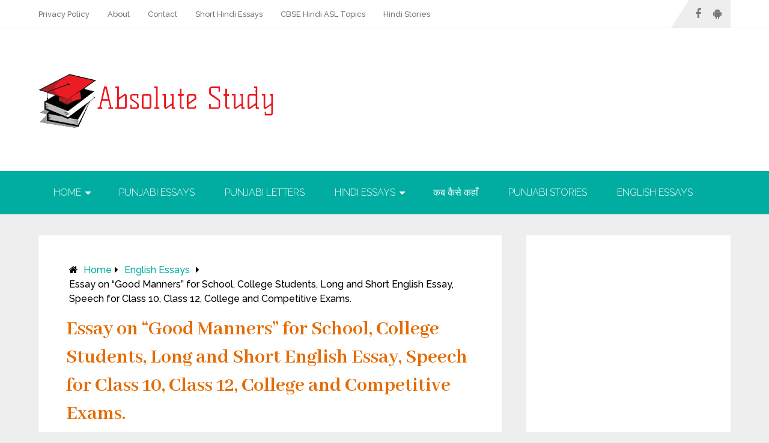

--- FILE ---
content_type: text/html; charset=UTF-8
request_url: https://absolutestudy.com/essay-on-good-manners-for-school-college-students-long-and-short-english-essay-speech-for-class-10-class-12-college-and-competitive-exams/
body_size: 28955
content:
<!DOCTYPE html>
<html class="no-js" lang="en-US">
<head itemscope itemtype="http://schema.org/WebSite">
	<meta charset="UTF-8">
	<!-- Always force latest IE rendering engine (even in intranet) & Chrome Frame -->
	<!--[if IE ]>
	<meta http-equiv="X-UA-Compatible" content="IE=edge,chrome=1">
	<![endif]-->
	<link rel="profile" href="http://gmpg.org/xfn/11" />
	
                    <link rel="icon" href="https://absolutestudy.com/wp-content/uploads/2018/07/cropped-mainico-1-32x32.png" sizes="32x32" />                    
                    <meta name="msapplication-TileImage" content="https://absolutestudy.com/wp-content/uploads/2018/07/cropped-mainico-1-270x270.png">        
                    <!--iOS/android/handheld specific -->
            <link rel="apple-touch-icon-precomposed" href="https://absolutestudy.com/wp-content/uploads/2018/07/webtouch.png" />
        
                    <meta name="viewport" content="width=device-width, initial-scale=1">
            <meta name="apple-mobile-web-app-capable" content="yes">
            <meta name="apple-mobile-web-app-status-bar-style" content="black">
        
                                    <link rel="prefetch" href="https://absolutestudy.com">
                <link rel="prerender" href="https://absolutestudy.com">
                    
        <meta itemprop="name" content="Absolute Study" />
        <meta itemprop="url" content="https://absolutestudy.com" />

                                        	<link rel="pingback" href="https://absolutestudy.com/xmlrpc.php" />
	<meta name='robots' content='index, follow, max-image-preview:large, max-snippet:-1, max-video-preview:-1' />
	<style>img:is([sizes="auto" i], [sizes^="auto," i]) { contain-intrinsic-size: 3000px 1500px }</style>
	<script type="text/javascript">document.documentElement.className = document.documentElement.className.replace( /\bno-js\b/,'js' );</script>
	<!-- This site is optimized with the Yoast SEO plugin v26.7 - https://yoast.com/wordpress/plugins/seo/ -->
	<title>Essay on “Good Manners” for School, College Students, Long and Short English Essay, Speech for Class 10, Class 12, College and Competitive Exams.</title>
	<meta name="description" content="Essay on “Good Manners” for School, College Students, Long and Short English Essay, Speech for Class 10, Class 12, College and Competitive Exams." />
	<link rel="canonical" href="https://absolutestudy.com/essay-on-good-manners-for-school-college-students-long-and-short-english-essay-speech-for-class-10-class-12-college-and-competitive-exams/" />
	<meta property="og:locale" content="en_US" />
	<meta property="og:type" content="article" />
	<meta property="og:title" content="Essay on “Good Manners” for School, College Students, Long and Short English Essay, Speech for Class 10, Class 12, College and Competitive Exams." />
	<meta property="og:description" content="Essay on “Good Manners” for School, College Students, Long and Short English Essay, Speech for Class 10, Class 12, College and Competitive Exams." />
	<meta property="og:url" content="https://absolutestudy.com/essay-on-good-manners-for-school-college-students-long-and-short-english-essay-speech-for-class-10-class-12-college-and-competitive-exams/" />
	<meta property="og:site_name" content="Absolute Study" />
	<meta property="article:publisher" content="https://www.facebook.com/AbsoluteStudies/" />
	<meta property="article:published_time" content="2019-02-28T03:54:56+00:00" />
	<meta property="article:modified_time" content="2021-08-02T07:30:24+00:00" />
	<meta property="og:image" content="https://absolutestudy.com/wp-content/uploads/2018/12/English-Essay-Logo.png" />
	<meta property="og:image:width" content="512" />
	<meta property="og:image:height" content="512" />
	<meta property="og:image:type" content="image/png" />
	<meta name="author" content="Absolute-Study" />
	<meta name="twitter:card" content="summary_large_image" />
	<meta name="twitter:label1" content="Written by" />
	<meta name="twitter:data1" content="Absolute-Study" />
	<meta name="twitter:label2" content="Est. reading time" />
	<meta name="twitter:data2" content="6 minutes" />
	<script type="application/ld+json" class="yoast-schema-graph">{"@context":"https://schema.org","@graph":[{"@type":"Article","@id":"https://absolutestudy.com/essay-on-good-manners-for-school-college-students-long-and-short-english-essay-speech-for-class-10-class-12-college-and-competitive-exams/#article","isPartOf":{"@id":"https://absolutestudy.com/essay-on-good-manners-for-school-college-students-long-and-short-english-essay-speech-for-class-10-class-12-college-and-competitive-exams/"},"author":{"name":"Absolute-Study","@id":"https://absolutestudy.com/#/schema/person/1df1c65614861ffcdc6611095c520aab"},"headline":"Essay on “Good Manners” for School, College Students, Long and Short English Essay, Speech for Class 10, Class 12, College and Competitive Exams.","datePublished":"2019-02-28T03:54:56+00:00","dateModified":"2021-08-02T07:30:24+00:00","mainEntityOfPage":{"@id":"https://absolutestudy.com/essay-on-good-manners-for-school-college-students-long-and-short-english-essay-speech-for-class-10-class-12-college-and-competitive-exams/"},"wordCount":1195,"commentCount":0,"publisher":{"@id":"https://absolutestudy.com/#organization"},"image":{"@id":"https://absolutestudy.com/essay-on-good-manners-for-school-college-students-long-and-short-english-essay-speech-for-class-10-class-12-college-and-competitive-exams/#primaryimage"},"thumbnailUrl":"https://absolutestudy.com/wp-content/uploads/2018/12/English-Essay-Logo.png","keywords":["English Essay","English Essays","Essay in English","Paragraph","Short Paragraph","Short Speech","Speech"],"articleSection":["English Essays","Paragraph Writing","Short Speech"],"inLanguage":"en-US","potentialAction":[{"@type":"CommentAction","name":"Comment","target":["https://absolutestudy.com/essay-on-good-manners-for-school-college-students-long-and-short-english-essay-speech-for-class-10-class-12-college-and-competitive-exams/#respond"]}]},{"@type":"WebPage","@id":"https://absolutestudy.com/essay-on-good-manners-for-school-college-students-long-and-short-english-essay-speech-for-class-10-class-12-college-and-competitive-exams/","url":"https://absolutestudy.com/essay-on-good-manners-for-school-college-students-long-and-short-english-essay-speech-for-class-10-class-12-college-and-competitive-exams/","name":"Essay on “Good Manners” for School, College Students, Long and Short English Essay, Speech for Class 10, Class 12, College and Competitive Exams.","isPartOf":{"@id":"https://absolutestudy.com/#website"},"primaryImageOfPage":{"@id":"https://absolutestudy.com/essay-on-good-manners-for-school-college-students-long-and-short-english-essay-speech-for-class-10-class-12-college-and-competitive-exams/#primaryimage"},"image":{"@id":"https://absolutestudy.com/essay-on-good-manners-for-school-college-students-long-and-short-english-essay-speech-for-class-10-class-12-college-and-competitive-exams/#primaryimage"},"thumbnailUrl":"https://absolutestudy.com/wp-content/uploads/2018/12/English-Essay-Logo.png","datePublished":"2019-02-28T03:54:56+00:00","dateModified":"2021-08-02T07:30:24+00:00","description":"Essay on “Good Manners” for School, College Students, Long and Short English Essay, Speech for Class 10, Class 12, College and Competitive Exams.","breadcrumb":{"@id":"https://absolutestudy.com/essay-on-good-manners-for-school-college-students-long-and-short-english-essay-speech-for-class-10-class-12-college-and-competitive-exams/#breadcrumb"},"inLanguage":"en-US","potentialAction":[{"@type":"ReadAction","target":["https://absolutestudy.com/essay-on-good-manners-for-school-college-students-long-and-short-english-essay-speech-for-class-10-class-12-college-and-competitive-exams/"]}]},{"@type":"ImageObject","inLanguage":"en-US","@id":"https://absolutestudy.com/essay-on-good-manners-for-school-college-students-long-and-short-english-essay-speech-for-class-10-class-12-college-and-competitive-exams/#primaryimage","url":"https://absolutestudy.com/wp-content/uploads/2018/12/English-Essay-Logo.png","contentUrl":"https://absolutestudy.com/wp-content/uploads/2018/12/English-Essay-Logo.png","width":512,"height":512},{"@type":"BreadcrumbList","@id":"https://absolutestudy.com/essay-on-good-manners-for-school-college-students-long-and-short-english-essay-speech-for-class-10-class-12-college-and-competitive-exams/#breadcrumb","itemListElement":[{"@type":"ListItem","position":1,"name":"Home","item":"https://absolutestudy.com/"},{"@type":"ListItem","position":2,"name":"Essay on “Good Manners” for School, College Students, Long and Short English Essay, Speech for Class 10, Class 12, College and Competitive Exams."}]},{"@type":"WebSite","@id":"https://absolutestudy.com/#website","url":"https://absolutestudy.com/","name":"Absolute Study","description":"Hindi Articles, Punjabi Essays, Letters, General Knowledge Articles, Hindi Essays","publisher":{"@id":"https://absolutestudy.com/#organization"},"potentialAction":[{"@type":"SearchAction","target":{"@type":"EntryPoint","urlTemplate":"https://absolutestudy.com/?s={search_term_string}"},"query-input":{"@type":"PropertyValueSpecification","valueRequired":true,"valueName":"search_term_string"}}],"inLanguage":"en-US"},{"@type":"Organization","@id":"https://absolutestudy.com/#organization","name":"Absolute Study","url":"https://absolutestudy.com/","logo":{"@type":"ImageObject","inLanguage":"en-US","@id":"https://absolutestudy.com/#/schema/logo/image/","url":"https://absolutestudy.com/wp-content/uploads/2018/07/cropped-mainico-1.png","contentUrl":"https://absolutestudy.com/wp-content/uploads/2018/07/cropped-mainico-1.png","width":512,"height":512,"caption":"Absolute Study"},"image":{"@id":"https://absolutestudy.com/#/schema/logo/image/"},"sameAs":["https://www.facebook.com/AbsoluteStudies/"]},{"@type":"Person","@id":"https://absolutestudy.com/#/schema/person/1df1c65614861ffcdc6611095c520aab","name":"Absolute-Study","image":{"@type":"ImageObject","inLanguage":"en-US","@id":"https://absolutestudy.com/#/schema/person/image/","url":"https://absolutestudy.com/wp-content/uploads/2018/07/mainico-1-96x96.png","contentUrl":"https://absolutestudy.com/wp-content/uploads/2018/07/mainico-1-96x96.png","caption":"Absolute-Study"},"description":"Hindi Essay, English Essay, Punjabi Essay, Biography, General Knowledge, Ielts Essay, Social Issues Essay, Letter Writing in Hindi, English and Punjabi, Moral Stories in Hindi, English and Punjabi."}]}</script>
	<!-- / Yoast SEO plugin. -->


<link rel='dns-prefetch' href='//www.googletagmanager.com' />
<link rel="alternate" type="application/rss+xml" title="Absolute Study &raquo; Feed" href="https://absolutestudy.com/feed/" />
<link rel="alternate" type="application/rss+xml" title="Absolute Study &raquo; Comments Feed" href="https://absolutestudy.com/comments/feed/" />
<link rel="alternate" type="application/rss+xml" title="Absolute Study &raquo; Essay on “Good Manners” for School, College Students, Long and Short English Essay, Speech for Class 10, Class 12, College and Competitive Exams. Comments Feed" href="https://absolutestudy.com/essay-on-good-manners-for-school-college-students-long-and-short-english-essay-speech-for-class-10-class-12-college-and-competitive-exams/feed/" />
<script type="text/javascript">
/* <![CDATA[ */
window._wpemojiSettings = {"baseUrl":"https:\/\/s.w.org\/images\/core\/emoji\/16.0.1\/72x72\/","ext":".png","svgUrl":"https:\/\/s.w.org\/images\/core\/emoji\/16.0.1\/svg\/","svgExt":".svg","source":{"concatemoji":"https:\/\/absolutestudy.com\/wp-includes\/js\/wp-emoji-release.min.js"}};
/*! This file is auto-generated */
!function(s,n){var o,i,e;function c(e){try{var t={supportTests:e,timestamp:(new Date).valueOf()};sessionStorage.setItem(o,JSON.stringify(t))}catch(e){}}function p(e,t,n){e.clearRect(0,0,e.canvas.width,e.canvas.height),e.fillText(t,0,0);var t=new Uint32Array(e.getImageData(0,0,e.canvas.width,e.canvas.height).data),a=(e.clearRect(0,0,e.canvas.width,e.canvas.height),e.fillText(n,0,0),new Uint32Array(e.getImageData(0,0,e.canvas.width,e.canvas.height).data));return t.every(function(e,t){return e===a[t]})}function u(e,t){e.clearRect(0,0,e.canvas.width,e.canvas.height),e.fillText(t,0,0);for(var n=e.getImageData(16,16,1,1),a=0;a<n.data.length;a++)if(0!==n.data[a])return!1;return!0}function f(e,t,n,a){switch(t){case"flag":return n(e,"\ud83c\udff3\ufe0f\u200d\u26a7\ufe0f","\ud83c\udff3\ufe0f\u200b\u26a7\ufe0f")?!1:!n(e,"\ud83c\udde8\ud83c\uddf6","\ud83c\udde8\u200b\ud83c\uddf6")&&!n(e,"\ud83c\udff4\udb40\udc67\udb40\udc62\udb40\udc65\udb40\udc6e\udb40\udc67\udb40\udc7f","\ud83c\udff4\u200b\udb40\udc67\u200b\udb40\udc62\u200b\udb40\udc65\u200b\udb40\udc6e\u200b\udb40\udc67\u200b\udb40\udc7f");case"emoji":return!a(e,"\ud83e\udedf")}return!1}function g(e,t,n,a){var r="undefined"!=typeof WorkerGlobalScope&&self instanceof WorkerGlobalScope?new OffscreenCanvas(300,150):s.createElement("canvas"),o=r.getContext("2d",{willReadFrequently:!0}),i=(o.textBaseline="top",o.font="600 32px Arial",{});return e.forEach(function(e){i[e]=t(o,e,n,a)}),i}function t(e){var t=s.createElement("script");t.src=e,t.defer=!0,s.head.appendChild(t)}"undefined"!=typeof Promise&&(o="wpEmojiSettingsSupports",i=["flag","emoji"],n.supports={everything:!0,everythingExceptFlag:!0},e=new Promise(function(e){s.addEventListener("DOMContentLoaded",e,{once:!0})}),new Promise(function(t){var n=function(){try{var e=JSON.parse(sessionStorage.getItem(o));if("object"==typeof e&&"number"==typeof e.timestamp&&(new Date).valueOf()<e.timestamp+604800&&"object"==typeof e.supportTests)return e.supportTests}catch(e){}return null}();if(!n){if("undefined"!=typeof Worker&&"undefined"!=typeof OffscreenCanvas&&"undefined"!=typeof URL&&URL.createObjectURL&&"undefined"!=typeof Blob)try{var e="postMessage("+g.toString()+"("+[JSON.stringify(i),f.toString(),p.toString(),u.toString()].join(",")+"));",a=new Blob([e],{type:"text/javascript"}),r=new Worker(URL.createObjectURL(a),{name:"wpTestEmojiSupports"});return void(r.onmessage=function(e){c(n=e.data),r.terminate(),t(n)})}catch(e){}c(n=g(i,f,p,u))}t(n)}).then(function(e){for(var t in e)n.supports[t]=e[t],n.supports.everything=n.supports.everything&&n.supports[t],"flag"!==t&&(n.supports.everythingExceptFlag=n.supports.everythingExceptFlag&&n.supports[t]);n.supports.everythingExceptFlag=n.supports.everythingExceptFlag&&!n.supports.flag,n.DOMReady=!1,n.readyCallback=function(){n.DOMReady=!0}}).then(function(){return e}).then(function(){var e;n.supports.everything||(n.readyCallback(),(e=n.source||{}).concatemoji?t(e.concatemoji):e.wpemoji&&e.twemoji&&(t(e.twemoji),t(e.wpemoji)))}))}((window,document),window._wpemojiSettings);
/* ]]> */
</script>

<style id='wp-emoji-styles-inline-css' type='text/css'>

	img.wp-smiley, img.emoji {
		display: inline !important;
		border: none !important;
		box-shadow: none !important;
		height: 1em !important;
		width: 1em !important;
		margin: 0 0.07em !important;
		vertical-align: -0.1em !important;
		background: none !important;
		padding: 0 !important;
	}
</style>
<link rel='stylesheet' id='wp-block-library-css' href='https://absolutestudy.com/wp-includes/css/dist/block-library/style.min.css' type='text/css' media='all' />
<style id='classic-theme-styles-inline-css' type='text/css'>
/*! This file is auto-generated */
.wp-block-button__link{color:#fff;background-color:#32373c;border-radius:9999px;box-shadow:none;text-decoration:none;padding:calc(.667em + 2px) calc(1.333em + 2px);font-size:1.125em}.wp-block-file__button{background:#32373c;color:#fff;text-decoration:none}
</style>
<style id='global-styles-inline-css' type='text/css'>
:root{--wp--preset--aspect-ratio--square: 1;--wp--preset--aspect-ratio--4-3: 4/3;--wp--preset--aspect-ratio--3-4: 3/4;--wp--preset--aspect-ratio--3-2: 3/2;--wp--preset--aspect-ratio--2-3: 2/3;--wp--preset--aspect-ratio--16-9: 16/9;--wp--preset--aspect-ratio--9-16: 9/16;--wp--preset--color--black: #000000;--wp--preset--color--cyan-bluish-gray: #abb8c3;--wp--preset--color--white: #ffffff;--wp--preset--color--pale-pink: #f78da7;--wp--preset--color--vivid-red: #cf2e2e;--wp--preset--color--luminous-vivid-orange: #ff6900;--wp--preset--color--luminous-vivid-amber: #fcb900;--wp--preset--color--light-green-cyan: #7bdcb5;--wp--preset--color--vivid-green-cyan: #00d084;--wp--preset--color--pale-cyan-blue: #8ed1fc;--wp--preset--color--vivid-cyan-blue: #0693e3;--wp--preset--color--vivid-purple: #9b51e0;--wp--preset--gradient--vivid-cyan-blue-to-vivid-purple: linear-gradient(135deg,rgba(6,147,227,1) 0%,rgb(155,81,224) 100%);--wp--preset--gradient--light-green-cyan-to-vivid-green-cyan: linear-gradient(135deg,rgb(122,220,180) 0%,rgb(0,208,130) 100%);--wp--preset--gradient--luminous-vivid-amber-to-luminous-vivid-orange: linear-gradient(135deg,rgba(252,185,0,1) 0%,rgba(255,105,0,1) 100%);--wp--preset--gradient--luminous-vivid-orange-to-vivid-red: linear-gradient(135deg,rgba(255,105,0,1) 0%,rgb(207,46,46) 100%);--wp--preset--gradient--very-light-gray-to-cyan-bluish-gray: linear-gradient(135deg,rgb(238,238,238) 0%,rgb(169,184,195) 100%);--wp--preset--gradient--cool-to-warm-spectrum: linear-gradient(135deg,rgb(74,234,220) 0%,rgb(151,120,209) 20%,rgb(207,42,186) 40%,rgb(238,44,130) 60%,rgb(251,105,98) 80%,rgb(254,248,76) 100%);--wp--preset--gradient--blush-light-purple: linear-gradient(135deg,rgb(255,206,236) 0%,rgb(152,150,240) 100%);--wp--preset--gradient--blush-bordeaux: linear-gradient(135deg,rgb(254,205,165) 0%,rgb(254,45,45) 50%,rgb(107,0,62) 100%);--wp--preset--gradient--luminous-dusk: linear-gradient(135deg,rgb(255,203,112) 0%,rgb(199,81,192) 50%,rgb(65,88,208) 100%);--wp--preset--gradient--pale-ocean: linear-gradient(135deg,rgb(255,245,203) 0%,rgb(182,227,212) 50%,rgb(51,167,181) 100%);--wp--preset--gradient--electric-grass: linear-gradient(135deg,rgb(202,248,128) 0%,rgb(113,206,126) 100%);--wp--preset--gradient--midnight: linear-gradient(135deg,rgb(2,3,129) 0%,rgb(40,116,252) 100%);--wp--preset--font-size--small: 13px;--wp--preset--font-size--medium: 20px;--wp--preset--font-size--large: 36px;--wp--preset--font-size--x-large: 42px;--wp--preset--spacing--20: 0.44rem;--wp--preset--spacing--30: 0.67rem;--wp--preset--spacing--40: 1rem;--wp--preset--spacing--50: 1.5rem;--wp--preset--spacing--60: 2.25rem;--wp--preset--spacing--70: 3.38rem;--wp--preset--spacing--80: 5.06rem;--wp--preset--shadow--natural: 6px 6px 9px rgba(0, 0, 0, 0.2);--wp--preset--shadow--deep: 12px 12px 50px rgba(0, 0, 0, 0.4);--wp--preset--shadow--sharp: 6px 6px 0px rgba(0, 0, 0, 0.2);--wp--preset--shadow--outlined: 6px 6px 0px -3px rgba(255, 255, 255, 1), 6px 6px rgba(0, 0, 0, 1);--wp--preset--shadow--crisp: 6px 6px 0px rgba(0, 0, 0, 1);}:where(.is-layout-flex){gap: 0.5em;}:where(.is-layout-grid){gap: 0.5em;}body .is-layout-flex{display: flex;}.is-layout-flex{flex-wrap: wrap;align-items: center;}.is-layout-flex > :is(*, div){margin: 0;}body .is-layout-grid{display: grid;}.is-layout-grid > :is(*, div){margin: 0;}:where(.wp-block-columns.is-layout-flex){gap: 2em;}:where(.wp-block-columns.is-layout-grid){gap: 2em;}:where(.wp-block-post-template.is-layout-flex){gap: 1.25em;}:where(.wp-block-post-template.is-layout-grid){gap: 1.25em;}.has-black-color{color: var(--wp--preset--color--black) !important;}.has-cyan-bluish-gray-color{color: var(--wp--preset--color--cyan-bluish-gray) !important;}.has-white-color{color: var(--wp--preset--color--white) !important;}.has-pale-pink-color{color: var(--wp--preset--color--pale-pink) !important;}.has-vivid-red-color{color: var(--wp--preset--color--vivid-red) !important;}.has-luminous-vivid-orange-color{color: var(--wp--preset--color--luminous-vivid-orange) !important;}.has-luminous-vivid-amber-color{color: var(--wp--preset--color--luminous-vivid-amber) !important;}.has-light-green-cyan-color{color: var(--wp--preset--color--light-green-cyan) !important;}.has-vivid-green-cyan-color{color: var(--wp--preset--color--vivid-green-cyan) !important;}.has-pale-cyan-blue-color{color: var(--wp--preset--color--pale-cyan-blue) !important;}.has-vivid-cyan-blue-color{color: var(--wp--preset--color--vivid-cyan-blue) !important;}.has-vivid-purple-color{color: var(--wp--preset--color--vivid-purple) !important;}.has-black-background-color{background-color: var(--wp--preset--color--black) !important;}.has-cyan-bluish-gray-background-color{background-color: var(--wp--preset--color--cyan-bluish-gray) !important;}.has-white-background-color{background-color: var(--wp--preset--color--white) !important;}.has-pale-pink-background-color{background-color: var(--wp--preset--color--pale-pink) !important;}.has-vivid-red-background-color{background-color: var(--wp--preset--color--vivid-red) !important;}.has-luminous-vivid-orange-background-color{background-color: var(--wp--preset--color--luminous-vivid-orange) !important;}.has-luminous-vivid-amber-background-color{background-color: var(--wp--preset--color--luminous-vivid-amber) !important;}.has-light-green-cyan-background-color{background-color: var(--wp--preset--color--light-green-cyan) !important;}.has-vivid-green-cyan-background-color{background-color: var(--wp--preset--color--vivid-green-cyan) !important;}.has-pale-cyan-blue-background-color{background-color: var(--wp--preset--color--pale-cyan-blue) !important;}.has-vivid-cyan-blue-background-color{background-color: var(--wp--preset--color--vivid-cyan-blue) !important;}.has-vivid-purple-background-color{background-color: var(--wp--preset--color--vivid-purple) !important;}.has-black-border-color{border-color: var(--wp--preset--color--black) !important;}.has-cyan-bluish-gray-border-color{border-color: var(--wp--preset--color--cyan-bluish-gray) !important;}.has-white-border-color{border-color: var(--wp--preset--color--white) !important;}.has-pale-pink-border-color{border-color: var(--wp--preset--color--pale-pink) !important;}.has-vivid-red-border-color{border-color: var(--wp--preset--color--vivid-red) !important;}.has-luminous-vivid-orange-border-color{border-color: var(--wp--preset--color--luminous-vivid-orange) !important;}.has-luminous-vivid-amber-border-color{border-color: var(--wp--preset--color--luminous-vivid-amber) !important;}.has-light-green-cyan-border-color{border-color: var(--wp--preset--color--light-green-cyan) !important;}.has-vivid-green-cyan-border-color{border-color: var(--wp--preset--color--vivid-green-cyan) !important;}.has-pale-cyan-blue-border-color{border-color: var(--wp--preset--color--pale-cyan-blue) !important;}.has-vivid-cyan-blue-border-color{border-color: var(--wp--preset--color--vivid-cyan-blue) !important;}.has-vivid-purple-border-color{border-color: var(--wp--preset--color--vivid-purple) !important;}.has-vivid-cyan-blue-to-vivid-purple-gradient-background{background: var(--wp--preset--gradient--vivid-cyan-blue-to-vivid-purple) !important;}.has-light-green-cyan-to-vivid-green-cyan-gradient-background{background: var(--wp--preset--gradient--light-green-cyan-to-vivid-green-cyan) !important;}.has-luminous-vivid-amber-to-luminous-vivid-orange-gradient-background{background: var(--wp--preset--gradient--luminous-vivid-amber-to-luminous-vivid-orange) !important;}.has-luminous-vivid-orange-to-vivid-red-gradient-background{background: var(--wp--preset--gradient--luminous-vivid-orange-to-vivid-red) !important;}.has-very-light-gray-to-cyan-bluish-gray-gradient-background{background: var(--wp--preset--gradient--very-light-gray-to-cyan-bluish-gray) !important;}.has-cool-to-warm-spectrum-gradient-background{background: var(--wp--preset--gradient--cool-to-warm-spectrum) !important;}.has-blush-light-purple-gradient-background{background: var(--wp--preset--gradient--blush-light-purple) !important;}.has-blush-bordeaux-gradient-background{background: var(--wp--preset--gradient--blush-bordeaux) !important;}.has-luminous-dusk-gradient-background{background: var(--wp--preset--gradient--luminous-dusk) !important;}.has-pale-ocean-gradient-background{background: var(--wp--preset--gradient--pale-ocean) !important;}.has-electric-grass-gradient-background{background: var(--wp--preset--gradient--electric-grass) !important;}.has-midnight-gradient-background{background: var(--wp--preset--gradient--midnight) !important;}.has-small-font-size{font-size: var(--wp--preset--font-size--small) !important;}.has-medium-font-size{font-size: var(--wp--preset--font-size--medium) !important;}.has-large-font-size{font-size: var(--wp--preset--font-size--large) !important;}.has-x-large-font-size{font-size: var(--wp--preset--font-size--x-large) !important;}
:where(.wp-block-post-template.is-layout-flex){gap: 1.25em;}:where(.wp-block-post-template.is-layout-grid){gap: 1.25em;}
:where(.wp-block-columns.is-layout-flex){gap: 2em;}:where(.wp-block-columns.is-layout-grid){gap: 2em;}
:root :where(.wp-block-pullquote){font-size: 1.5em;line-height: 1.6;}
</style>
<link rel='stylesheet' id='contact-form-7-css' href='https://absolutestudy.com/wp-content/plugins/contact-form-7/includes/css/styles.css' type='text/css' media='all' />
<style id='contact-form-7-inline-css' type='text/css'>
.wpcf7 .wpcf7-recaptcha iframe {margin-bottom: 0;}.wpcf7 .wpcf7-recaptcha[data-align="center"] > div {margin: 0 auto;}.wpcf7 .wpcf7-recaptcha[data-align="right"] > div {margin: 0 0 0 auto;}
</style>
<link rel='stylesheet' id='schema-stylesheet-css' href='https://absolutestudy.com/wp-content/themes/mts_schema/style.css' type='text/css' media='all' />
<style id='schema-stylesheet-inline-css' type='text/css'>

         body {background-color:#eeeeee;background-image:url(https://absolutestudy.com/wp-content/themes/mts_schema/images/nobg.png);}
        .pace .pace-progress, #mobile-menu-wrapper ul li a:hover, .page-numbers.current, .pagination a:hover, .single .pagination a:hover .current { background: #01ada1; }
        .postauthor h5, .single_post a:not(.wp-block-button__link), .textwidget a, .pnavigation2 a, .sidebar.c-4-12 a:hover, footer .widget li a:hover, .sidebar.c-4-12 a:hover, .reply a, .title a:hover, .post-info a:hover, .widget .thecomment, #tabber .inside li a:hover, .readMore a:hover, .fn a, a, a:hover, #secondary-navigation .navigation ul li a:hover, .readMore a, #primary-navigation a:hover, #secondary-navigation .navigation ul .current-menu-item a, .widget .wp_review_tab_widget_content a, .sidebar .wpt_widget_content a { color:#01ada1; }
         a#pull, #commentform input#submit, #mtscontact_submit, .mts-subscribe input[type='submit'], .widget_product_search input[type='submit'], #move-to-top:hover, .currenttext, .pagination a:hover, .pagination .nav-previous a:hover, .pagination .nav-next a:hover, #load-posts a:hover, .single .pagination a:hover .currenttext, .single .pagination > .current .currenttext, #tabber ul.tabs li a.selected, .tagcloud a, .navigation ul .sfHover a, .woocommerce a.button, .woocommerce-page a.button, .woocommerce button.button, .woocommerce-page button.button, .woocommerce input.button, .woocommerce-page input.button, .woocommerce #respond input#submit, .woocommerce-page #respond input#submit, .woocommerce #content input.button, .woocommerce-page #content input.button, .woocommerce .bypostauthor:after, #searchsubmit, .woocommerce nav.woocommerce-pagination ul li span.current, .woocommerce-page nav.woocommerce-pagination ul li span.current, .woocommerce #content nav.woocommerce-pagination ul li span.current, .woocommerce-page #content nav.woocommerce-pagination ul li span.current, .woocommerce nav.woocommerce-pagination ul li a:hover, .woocommerce-page nav.woocommerce-pagination ul li a:hover, .woocommerce #content nav.woocommerce-pagination ul li a:hover, .woocommerce-page #content nav.woocommerce-pagination ul li a:hover, .woocommerce nav.woocommerce-pagination ul li a:focus, .woocommerce-page nav.woocommerce-pagination ul li a:focus, .woocommerce #content nav.woocommerce-pagination ul li a:focus, .woocommerce-page #content nav.woocommerce-pagination ul li a:focus, .woocommerce a.button, .woocommerce-page a.button, .woocommerce button.button, .woocommerce-page button.button, .woocommerce input.button, .woocommerce-page input.button, .woocommerce #respond input#submit, .woocommerce-page #respond input#submit, .woocommerce #content input.button, .woocommerce-page #content input.button, .latestPost-review-wrapper, .latestPost .review-type-circle.latestPost-review-wrapper, #wpmm-megamenu .review-total-only, .sbutton, #searchsubmit, .widget .wpt_widget_content #tags-tab-content ul li a, .widget .review-total-only.large-thumb, #add_payment_method .wc-proceed-to-checkout a.checkout-button, .woocommerce-cart .wc-proceed-to-checkout a.checkout-button, .woocommerce-checkout .wc-proceed-to-checkout a.checkout-button, .woocommerce #respond input#submit.alt:hover, .woocommerce a.button.alt:hover, .woocommerce button.button.alt:hover, .woocommerce input.button.alt:hover, .woocommerce #respond input#submit.alt, .woocommerce a.button.alt, .woocommerce button.button.alt, .woocommerce input.button.alt, .woocommerce-account .woocommerce-MyAccount-navigation li.is-active, .woocommerce-product-search button[type='submit'], .woocommerce .woocommerce-widget-layered-nav-dropdown__submit { background-color:#01ada1; color: #fff!important; }
        .related-posts .title a:hover, .latestPost .title a { color: #01ada1; }
        .navigation #wpmm-megamenu .wpmm-pagination a { background-color: #01ada1!important; }
        footer {background-color:#222222; }
        footer {background-image: url( https://absolutestudy.com/wp-content/themes/mts_schema/images/nobg.png );}
        .copyrights { background-color: #ffffff; }
        .flex-control-thumbs .flex-active{ border-top:3px solid #01ada1;}
        .wpmm-megamenu-showing.wpmm-light-scheme { background-color:#01ada1!important; }
        
        .shareit { top: 282px; left: auto; margin: 0 0 0 -135px; width: 90px; position: fixed; padding: 5px; border:none; border-right: 0;}
		.share-item {margin: 2px;}
        
        .bypostauthor > div { overflow: hidden; padding: 3%!important; background: #222; width: 94%!important; color: #AAA; }
		.bypostauthor:after { content: "\f044"; position: absolute; font-family: fontawesome; right: 0; top: 0; padding: 1px 10px; color: #535353; font-size: 32px; }
        
        #header {
    background: none repeat scroll 0 0 #01ada1;
}



			
</style>
<link rel='stylesheet' id='responsive-css' href='https://absolutestudy.com/wp-content/themes/mts_schema/css/responsive.css' type='text/css' media='all' />
<link rel='stylesheet' id='fontawesome-css' href='https://absolutestudy.com/wp-content/themes/mts_schema/css/font-awesome.min.css' type='text/css' media='all' />
<script type="text/javascript" src="https://absolutestudy.com/wp-includes/js/jquery/jquery.min.js" id="jquery-core-js"></script>
<script type="text/javascript" src="https://absolutestudy.com/wp-includes/js/jquery/jquery-migrate.min.js" id="jquery-migrate-js"></script>
<script type="text/javascript" id="jquery-js-after">
/* <![CDATA[ */
jQuery(document).ready(function() {
	jQuery(".eb5687ede8cadc647b207699a710f832").click(function() {
		jQuery.post(
			"https://absolutestudy.com/wp-admin/admin-ajax.php", {
				"action": "quick_adsense_onpost_ad_click",
				"quick_adsense_onpost_ad_index": jQuery(this).attr("data-index"),
				"quick_adsense_nonce": "71baea805d",
			}, function(response) { }
		);
	});
});
/* ]]> */
</script>
<script type="text/javascript" id="customscript-js-extra">
/* <![CDATA[ */
var mts_customscript = {"responsive":"1","nav_menu":"both"};
/* ]]> */
</script>
<script type="text/javascript" async="async" src="https://absolutestudy.com/wp-content/themes/mts_schema/js/customscript.js" id="customscript-js"></script>

<!-- Google tag (gtag.js) snippet added by Site Kit -->
<!-- Google Analytics snippet added by Site Kit -->
<script type="text/javascript" src="https://www.googletagmanager.com/gtag/js?id=GT-PH3FJ5R" id="google_gtagjs-js" async></script>
<script type="text/javascript" id="google_gtagjs-js-after">
/* <![CDATA[ */
window.dataLayer = window.dataLayer || [];function gtag(){dataLayer.push(arguments);}
gtag("set","linker",{"domains":["absolutestudy.com"]});
gtag("js", new Date());
gtag("set", "developer_id.dZTNiMT", true);
gtag("config", "GT-PH3FJ5R");
/* ]]> */
</script>
<link rel="https://api.w.org/" href="https://absolutestudy.com/wp-json/" /><link rel="alternate" title="JSON" type="application/json" href="https://absolutestudy.com/wp-json/wp/v2/posts/2607" /><link rel="EditURI" type="application/rsd+xml" title="RSD" href="https://absolutestudy.com/xmlrpc.php?rsd" />
<meta name="generator" content="WordPress 6.8.2" />
<link rel='shortlink' href='https://absolutestudy.com/?p=2607' />
<link rel="alternate" title="oEmbed (JSON)" type="application/json+oembed" href="https://absolutestudy.com/wp-json/oembed/1.0/embed?url=https%3A%2F%2Fabsolutestudy.com%2Fessay-on-good-manners-for-school-college-students-long-and-short-english-essay-speech-for-class-10-class-12-college-and-competitive-exams%2F" />
<link rel="alternate" title="oEmbed (XML)" type="text/xml+oembed" href="https://absolutestudy.com/wp-json/oembed/1.0/embed?url=https%3A%2F%2Fabsolutestudy.com%2Fessay-on-good-manners-for-school-college-students-long-and-short-english-essay-speech-for-class-10-class-12-college-and-competitive-exams%2F&#038;format=xml" />
<meta name="generator" content="Site Kit by Google 1.168.0" /><link href="//fonts.googleapis.com/css?family=Roboto+Slab:normal|Raleway:500|Raleway:300|Abhaya+Libre:normal|Abhaya+Libre:700|Roboto+Slab:300&amp;subset=latin" rel="stylesheet" type="text/css">
<style type="text/css">
#logo a { font-family: 'Roboto Slab'; font-weight: normal; font-size: 32px; color: #222222;text-transform: uppercase; }
#primary-navigation a { font-family: 'Raleway'; font-weight: 500; font-size: 13px; color: #777777; }
#secondary-navigation a { font-family: 'Raleway'; font-weight: 300; font-size: 16px; color: #ffffff;text-transform: uppercase;   }
.latestPost .title a { font-family: 'Abhaya Libre'; font-weight: normal; font-size: 29px; color: #e56b00; }
.single-title { font-family: 'Abhaya Libre'; font-weight: 700; font-size: 34px; color: #e56b00; }
body { font-family: 'Raleway'; font-weight: 500; font-size: 16px; color: #000000; }
#sidebar .widget h3 { font-family: 'Roboto Slab'; font-weight: 300; font-size: 20px; color: #222222;text-transform: uppercase; }
#sidebar .widget { font-family: 'Raleway'; font-weight: 500; font-size: 16px; color: #444444; }
.footer-widgets h3 { font-family: 'Roboto Slab'; font-weight: normal; font-size: 18px; color: #ffffff;text-transform: uppercase; }
.f-widget a, footer .wpt_widget_content a, footer .wp_review_tab_widget_content a, footer .wpt_tab_widget_content a, footer .widget .wp_review_tab_widget_content a { font-family: 'Raleway'; font-weight: 500; font-size: 16px; color: #999999; }
.footer-widgets, .f-widget .top-posts .comment_num, footer .meta, footer .twitter_time, footer .widget .wpt_widget_content .wpt-postmeta, footer .widget .wpt_comment_content, footer .widget .wpt_excerpt, footer .wp_review_tab_widget_content .wp-review-tab-postmeta, footer .advanced-recent-posts p, footer .popular-posts p, footer .category-posts p { font-family: 'Raleway'; font-weight: 500; font-size: 16px; color: #777777; }
#copyright-note { font-family: 'Raleway'; font-weight: 500; font-size: 14px; color: #7e7d7d; }
h1 { font-family: 'Roboto Slab'; font-weight: normal; font-size: 28px; color: #222222; }
h2 { font-family: 'Roboto Slab'; font-weight: normal; font-size: 24px; color: #222222; }
h3 { font-family: 'Roboto Slab'; font-weight: normal; font-size: 22px; color: #222222; }
h4 { font-family: 'Roboto Slab'; font-weight: normal; font-size: 20px; color: #222222; }
h5 { font-family: 'Roboto Slab'; font-weight: normal; font-size: 18px; color: #222222; }
h6 { font-family: 'Roboto Slab'; font-weight: normal; font-size: 16px; color: #222222; }
</style>
<!-- Global site tag (gtag.js) - Google Analytics -->
<script async src="https://www.googletagmanager.com/gtag/js?id=UA-123347908-1"></script>
<script>
  window.dataLayer = window.dataLayer || [];
  function gtag(){dataLayer.push(arguments);}
  gtag('js', new Date());

  gtag('config', 'UA-123347908-1');
</script>


<link rel="alternate" href="https://absolutestudy.com/" hreflang="en-us" />
<link rel="alternate" href="https://absolutestudy.com" hreflang="hi-in" />
<link rel="alternate" href="https://absolutestudy.com" hreflang="pa-in" />

<meta name="msvalidate.01" content="C66E158FFA435623D3B3A5240629E1B3" />



<script async src="//pagead2.googlesyndication.com/pagead/js/adsbygoogle.js"></script>
<script>
     (adsbygoogle = window.adsbygoogle || []).push({
          google_ad_client: "ca-pub-3851577023316715",
          enable_page_level_ads: true
     });
</script>


<meta name="google-site-verification" content="dI_b5_Qg-Z87LFAnvUae16NLPBk7RNQ6myrcjXwpitU" />

<meta name="google" content="notranslate" /> 



<script type="application/ld+json">
{
    "@context": "http://schema.org",
    "@type": "BlogPosting",
    "mainEntityOfPage": {
        "@type": "WebPage",
        "@id": "https://absolutestudy.com/essay-on-good-manners-for-school-college-students-long-and-short-english-essay-speech-for-class-10-class-12-college-and-competitive-exams/"
    },
    "headline": "Essay on “Good Manners” for School, College Students, Long and Short English Essay, Speech for Class 10, Class 12, College and Competitive Exams.",
    "image": {
        "@type": "ImageObject",
        "url": "https://absolutestudy.com/wp-content/uploads/2018/12/English-Essay-Logo.png",
        "width": 512,
        "height": 512
    },
    "datePublished": "2019-02-28T09:24:56+0530",
    "dateModified": "2021-08-02T13:00:24+0530",
    "author": {
        "@type": "Person",
        "name": "Absolute-Study"
    },
    "publisher": {
        "@type": "Organization",
        "name": "Absolute Study",
        "logo": {
            "@type": "ImageObject",
            "url": "https://absolutestudy.com/wp-content/uploads/2018/07/logo3-1.png",
            "width": 400,
            "height": 140
        }
    },
    "description": "Essay on “Good Manners” for School, College Students, Long and Short English Essay, Speech for Class 10, Class 12, College and Competitive Exams."
}
</script>
<style type="text/css">.recentcomments a{display:inline !important;padding:0 !important;margin:0 !important;}</style><link rel="icon" href="https://absolutestudy.com/wp-content/uploads/2018/07/cropped-mainico-1-32x32.png" sizes="32x32" />
<link rel="icon" href="https://absolutestudy.com/wp-content/uploads/2018/07/cropped-mainico-1-192x192.png" sizes="192x192" />
<link rel="apple-touch-icon" href="https://absolutestudy.com/wp-content/uploads/2018/07/cropped-mainico-1-180x180.png" />
<meta name="msapplication-TileImage" content="https://absolutestudy.com/wp-content/uploads/2018/07/cropped-mainico-1-270x270.png" />
</head>
<body id="blog" class="wp-singular post-template-default single single-post postid-2607 single-format-standard wp-theme-mts_schema main" itemscope itemtype="http://schema.org/WebPage">       
	<div class="main-container">
		<header id="site-header" class="main-header regular_header" role="banner" itemscope itemtype="http://schema.org/WPHeader">
							<div id="primary-nav">
					<div class="container">
				        <div id="primary-navigation" class="primary-navigation" role="navigation" itemscope itemtype="http://schema.org/SiteNavigationElement">
					        <nav class="navigation clearfix">
						     							<ul id="menu-top-menu" class="menu clearfix"><li id="menu-item-209" class="menu-item menu-item-type-post_type menu-item-object-page menu-item-privacy-policy menu-item-209"><a href="https://absolutestudy.com/privacy-policy-for-absolute-study/">Privacy Policy</a></li>
<li id="menu-item-9641" class="menu-item menu-item-type-post_type menu-item-object-page menu-item-9641"><a href="https://absolutestudy.com/about-absolutestudy-website-introduction-of-absolute-styudy-website/">About</a></li>
<li id="menu-item-215" class="menu-item menu-item-type-post_type menu-item-object-page menu-item-215"><a href="https://absolutestudy.com/contact/">Contact</a></li>
<li id="menu-item-1246" class="menu-item menu-item-type-post_type menu-item-object-page menu-item-1246"><a href="https://absolutestudy.com/short-hindi-essays-hindi-nibandh-on-current-issues-social-issues-current-affairs-hindi-essays-for-class-56789-and-class-10-students-exam/">Short Hindi Essays</a></li>
<li id="menu-item-1783" class="menu-item menu-item-type-post_type menu-item-object-page menu-item-1783"><a href="https://absolutestudy.com/cbse-hindi-asl-topics-answers-for-class-9-class-10-class-11-and-class-12-complete-200-asl-topics-for-various-classes/">CBSE Hindi ASL Topics</a></li>
<li id="menu-item-2918" class="menu-item menu-item-type-post_type menu-item-object-page menu-item-2918"><a href="https://absolutestudy.com/hindi-stories-essays-on-various-topics-%e0%a4%b9%e0%a4%bf%e0%a4%82%e0%a4%a6%e0%a5%80-%e0%a4%95%e0%a4%b9%e0%a4%be%e0%a4%a8%e0%a4%bf%e0%a4%af%e0%a4%be%e0%a4%82-stories-for-kids-moral-stories-fo/">Hindi Stories</a></li>
</ul>						    				            								<div class="header-social-icons">
							        							            							                <a href="https://www.facebook.com/AbsoluteStudies/" class="header-facebook" target="_blank"><span class="fa fa-facebook"></span></a>
							            							        							            							                <a href="https://play.google.com/store/apps/developer?id=Absolute+Study&hl=en" class="header-android" target="_blank"><span class="fa fa-android"></span></a>
							            							        							    </div>
																			        </nav>
				    	</div>
				    </div>
			    </div>
									    <div id="regular-header">
			    	<div class="container">
						<div class="logo-wrap">
																								<h2 id="logo" class="image-logo" itemprop="headline">
										<a href="https://absolutestudy.com">
											<img src="https://absolutestudy.com/wp-content/uploads/2018/07/logo3-1.png" alt="Absolute Study" width="400" height="140"></a>
									</h2><!-- END #logo -->
																					</div>
											</div>
				</div>
									<div class="clear" id="catcher"></div>
			<div id="header" class="sticky-navigation">
						    <div class="container">
				    					<div id="secondary-navigation" class="secondary-navigation" role="navigation" itemscope itemtype="http://schema.org/SiteNavigationElement">
						<a href="#" id="pull" class="toggle-mobile-menu">Menu</a>
													<nav class="navigation clearfix">
																	<ul id="menu-home-secondary" class="menu clearfix"><li id="menu-item-380" class="menu-item menu-item-type-custom menu-item-object-custom menu-item-home menu-item-has-children menu-item-380"><a href="https://absolutestudy.com/">Home</a>
<ul class="sub-menu">
	<li id="menu-item-9642" class="menu-item menu-item-type-post_type menu-item-object-page menu-item-9642"><a href="https://absolutestudy.com/about-absolutestudy-website-introduction-of-absolute-styudy-website/">About</a></li>
	<li id="menu-item-9643" class="menu-item menu-item-type-post_type menu-item-object-page menu-item-9643"><a href="https://absolutestudy.com/contact/">Contact</a></li>
	<li id="menu-item-9644" class="menu-item menu-item-type-custom menu-item-object-custom menu-item-9644"><a href="https://absolutestudy.com/privacy-policy-for-absolute-study/">Privacy Policy</a></li>
</ul>
</li>
<li id="menu-item-376" class="menu-item menu-item-type-post_type menu-item-object-page menu-item-376"><a href="https://absolutestudy.com/punjabi-essays-on-latest-issues-current-issues-current-topics-for-class-10-class-12-and-graduation-students/">Punjabi Essays</a></li>
<li id="menu-item-561" class="menu-item menu-item-type-post_type menu-item-object-page menu-item-561"><a href="https://absolutestudy.com/punjabi-letters-for-principal-letter-to-editor-formal-punjabi-letter-informal-punjabi-letter-for-class-10-class-12-and-other-examination/">Punjabi Letters</a></li>
<li id="menu-item-555" class="menu-item menu-item-type-post_type menu-item-object-page menu-item-has-children menu-item-555"><a href="https://absolutestudy.com/hindi-essay-on-various-topics-current-topics-for-class-10-class-12-and-other-examination/">Hindi Essays</a>
<ul class="sub-menu">
	<li id="menu-item-1248" class="menu-item menu-item-type-post_type menu-item-object-page menu-item-1248"><a href="https://absolutestudy.com/short-hindi-essays-hindi-nibandh-on-current-issues-social-issues-current-affairs-hindi-essays-for-class-56789-and-class-10-students-exam/">Short Hindi Essays-Hindi Nibandh</a></li>
</ul>
</li>
<li id="menu-item-389" class="menu-item menu-item-type-post_type menu-item-object-page menu-item-389"><a href="https://absolutestudy.com/important-list-of-worlds-inventions-and-innovations-with-history-in-hindi/">कब कैसे कहाँ</a></li>
<li id="menu-item-564" class="menu-item menu-item-type-post_type menu-item-object-page menu-item-564"><a href="https://absolutestudy.com/punjabi-stories-short-stories-punjabi-moral-stories-complete-stories-for-class-8910-and-class-12/">Punjabi Stories</a></li>
<li id="menu-item-1093" class="menu-item menu-item-type-post_type menu-item-object-page menu-item-1093"><a href="https://absolutestudy.com/english-essays/">English Essays</a></li>
</ul>															</nav>
							<nav class="navigation mobile-only clearfix mobile-menu-wrapper">
								<ul id="menu-home-secondary-1" class="menu clearfix"><li class="menu-item menu-item-type-custom menu-item-object-custom menu-item-home menu-item-has-children menu-item-380"><a href="https://absolutestudy.com/">Home</a>
<ul class="sub-menu">
	<li class="menu-item menu-item-type-post_type menu-item-object-page menu-item-9642"><a href="https://absolutestudy.com/about-absolutestudy-website-introduction-of-absolute-styudy-website/">About</a></li>
	<li class="menu-item menu-item-type-post_type menu-item-object-page menu-item-9643"><a href="https://absolutestudy.com/contact/">Contact</a></li>
	<li class="menu-item menu-item-type-custom menu-item-object-custom menu-item-9644"><a href="https://absolutestudy.com/privacy-policy-for-absolute-study/">Privacy Policy</a></li>
</ul>
</li>
<li class="menu-item menu-item-type-post_type menu-item-object-page menu-item-376"><a href="https://absolutestudy.com/punjabi-essays-on-latest-issues-current-issues-current-topics-for-class-10-class-12-and-graduation-students/">Punjabi Essays</a></li>
<li class="menu-item menu-item-type-post_type menu-item-object-page menu-item-561"><a href="https://absolutestudy.com/punjabi-letters-for-principal-letter-to-editor-formal-punjabi-letter-informal-punjabi-letter-for-class-10-class-12-and-other-examination/">Punjabi Letters</a></li>
<li class="menu-item menu-item-type-post_type menu-item-object-page menu-item-has-children menu-item-555"><a href="https://absolutestudy.com/hindi-essay-on-various-topics-current-topics-for-class-10-class-12-and-other-examination/">Hindi Essays</a>
<ul class="sub-menu">
	<li class="menu-item menu-item-type-post_type menu-item-object-page menu-item-1248"><a href="https://absolutestudy.com/short-hindi-essays-hindi-nibandh-on-current-issues-social-issues-current-affairs-hindi-essays-for-class-56789-and-class-10-students-exam/">Short Hindi Essays-Hindi Nibandh</a></li>
</ul>
</li>
<li class="menu-item menu-item-type-post_type menu-item-object-page menu-item-389"><a href="https://absolutestudy.com/important-list-of-worlds-inventions-and-innovations-with-history-in-hindi/">कब कैसे कहाँ</a></li>
<li class="menu-item menu-item-type-post_type menu-item-object-page menu-item-564"><a href="https://absolutestudy.com/punjabi-stories-short-stories-punjabi-moral-stories-complete-stories-for-class-8910-and-class-12/">Punjabi Stories</a></li>
<li class="menu-item menu-item-type-post_type menu-item-object-page menu-item-1093"><a href="https://absolutestudy.com/english-essays/">English Essays</a></li>
</ul>							</nav>
											</div>         
				</div><!--.container-->
			</div>
		</header>
		<div id="page" class="single">

		
	<article class="article">
		<div id="content_box" >
							<div id="post-2607" class="g post post-2607 type-post status-publish format-standard has-post-thumbnail hentry category-english-essays category-paragraph-writing category-short-speech tag-english-essay tag-english-essays tag-essay-in-english tag-paragraph tag-short-paragraph tag-short-speech tag-speech has_thumb">
											<div class="breadcrumb" xmlns:v="http://rdf.data-vocabulary.org/#"><div><i class="fa fa-home"></i></div> <div typeof="v:Breadcrumb" class="root"><a rel="v:url" property="v:title" href="https://absolutestudy.com">Home</a></div><div><i class="fa fa-caret-right"></i></div><div typeof="v:Breadcrumb"><a href="https://absolutestudy.com/category/english-essays/" rel="v:url" property="v:title">English Essays</a></div><div><i class="fa fa-caret-right"></i></div><div><span>Essay on “Good Manners” for School, College Students, Long and Short English Essay, Speech for Class 10, Class 12, College and Competitive Exams.</span></div></div>
																		<div class="single_post">
									<header>
																				<h1 class="title single-title entry-title">Essay on “Good Manners” for School, College Students, Long and Short English Essay, Speech for Class 10, Class 12, College and Competitive Exams.</h1>
												<div class="post-info">
              	            <span class="theauthor"><i class="fa fa-user"></i> <span><a href="https://absolutestudy.com/author/absolute-study/" title="Posts by Absolute-Study" rel="author">Absolute-Study</a></span></span>
	        	            <span class="thetime date updated"><i class="fa fa-calendar"></i> <span>February 28, 2019</span></span>
	        	            <span class="thecategory"><i class="fa fa-tags"></i> <a href="https://absolutestudy.com/category/english-essays/" title="View all posts in English Essays">English Essays</a>, <a href="https://absolutestudy.com/category/paragraph-writing/" title="View all posts in Paragraph Writing">Paragraph Writing</a>, <a href="https://absolutestudy.com/category/short-speech/" title="View all posts in Short Speech">Short Speech</a></span>
	        	            <span class="thecomment"><i class="fa fa-comments"></i> <a href="https://absolutestudy.com/essay-on-good-manners-for-school-college-students-long-and-short-english-essay-speech-for-class-10-class-12-college-and-competitive-exams/#respond" itemprop="interactionCount">No Comments</a></span>
	        		</div>
										</header><!--.headline_area-->
									<div class="post-single-content box mark-links entry-content">
																																	<div class="topad">
													<script async src="//pagead2.googlesyndication.com/pagead/js/adsbygoogle.js"></script>
<!-- absolutestudy_links -->
<ins class="adsbygoogle"
     style="display:block"
     data-ad-client="ca-pub-3851577023316715"
     data-ad-slot="2360568095"
     data-ad-format="link"
     data-full-width-responsive="true"></ins>
<script>
(adsbygoogle = window.adsbygoogle || []).push({});
</script>												</div>
																																									<div class="thecontent">
											<h2 style="text-align: center;"><span style="font-size: 18pt; color: #0000ff;"><strong>Good Manners</strong></span></h2>
<h3><span style="color: #800000;">3 Best Essay on &#8221; Good Manners&#8221;</span></h3>
<h3><span style="font-size: 14pt; color: #ff6600;"><strong>Essay # 1</strong></span></h3>
<p style="text-align: justify;"><span style="font-size: 14pt;">Good manners make a man great and perfect. A good mannered person is admired by all in society. It makes a person optimistic and graceful in life. Good manners are more important than the Laws of the State. We should be well-mannered at home. We should respect our elders and love those who are younger than us. We should co-operate with each other in doing domestic work. We should keep our home tidy and dirt-free. We should always respect and entertain the guests who visit us.</span></p>
<p style="text-align: justify;"><span style="font-size: 14pt;">Good manners should also be taught at school. We should learn to respect our teachers. We should never misbehave in class. We should always maintain discipline in our lives. We should never break the belongings of the school. We should always lend a hand to those students who are weak in their studies.</span></p>
<p style="text-align: justify;"><span style="font-size: 14pt;">Good manners play a significant role in social life. We should be polite and courteous to others. We should be courteous even while turning down the unreasonable wishes of others. We should treat everybody equally. If we are in a group, we should talk less and pay attention to what others say. We should always add &#8216;please&#8217; to get any favour and should never forget to say thank you as a courtesy for the favour done. By being good to others, a person becomes great in other&#8217;s heart. </span></p>
<p style="text-align: justify;"><span style="font-size: 14pt;"><strong>(231 Words)</strong></span></p><div class="eb5687ede8cadc647b207699a710f832" data-index="1" style="float: none; margin:10px 0 10px 0; text-align:center;">
<script async src="//pagead2.googlesyndication.com/pagead/js/adsbygoogle.js"></script>
<!-- absolutestudy_middle -->
<ins class="adsbygoogle"
     style="display:inline-block;width:336px;height:280px"
     data-ad-client="ca-pub-3851577023316715"
     data-ad-slot="1023119123"></ins>
<script>
(adsbygoogle = window.adsbygoogle || []).push({});
</script>
</div>

<h3><span style="font-size: 14pt; color: #ff6600;"><strong>Essay # 2</strong></span></h3>
<p style="text-align: center;"><span style="font-size: 18pt; color: #0000ff;"><strong>Good Manners</strong></span></p>
<p style="text-align: justify;"><span style="font-size: 14pt;">If a man is a bundle of habits, a gentleman is a bundle of manners. As in the Middle Ages in Europe, the highest glory of man was to call himself a Christian, so in the twentieth century, the highest tribute that could be paid to a man is to call him a gentleman.</span></p>
<p style="text-align: justify;"><span style="font-size: 14pt;">A man of good manners is an ornament, but a rude man is a plague to society. Manners are the ornament of an action; as there is a way of speaking a kind word or speaking a kind thing, which greatly enhances their value. Good manners have always been the hallmark of noble souls. Christ washed the feet of his disciples. Lord Krishna washed the feet of his Brahmin guest. George Washington took his hat off to a negro who saluted him. A friend of his reprimanded him for showing so much regard to a Negro as to take off his hat to him but he replied that he could not allow a Negro to surpass him in good manners.</span></p>
<p style="text-align: justify;"><span style="font-size: 14pt;">Good manners are indispensable to all. They are a better possession than wealth, beauty, or talent. The civility of speech and action is the only thing required of man. A French woman went to the length of saying that she could not tolerate a breach of good manner though she could never be put out by insults. Thus civility and courtesy are of greatest value to man. A merchant who is not courteous soon loses his customers. A public officer who is uncourteous becomes unpopular soon. If a lawyer wishes to succeed at the bar, he must be courteous to his clients. If a professor likes to be popular he must deal with the students in a courteous manner. If a principal wishes to manage his staff satisfactorily he must not forget to be courteous to them. A salesman requires it most to dispose of his goods. A student requires it if he requires to be respected by his class fellow, and a master needs it if he wants his servants to work for him and hold him in high esteem.</span></p>
<p style="text-align: justify;"><span style="font-size: 14pt;">A man who does not possess good manners cannot become a well-bred man. It was very clearly expressed by Dr. Johnson when he said that the difference between a well-bred and ill-bred man is that one immediately attracts one&#8217;s liking, the other one&#8217;s aversion. &#8220;You love the one&#8221;, he observes, &#8220;till you find reasons to hate him; you hate the other till you find a reason to love him.&#8221; It is true that &#8220;manners make a man and want of it a fellow.&#8221;</span></p>
<p style="text-align: justify;"><span style="font-size: 14pt;">Good manners lend charm to persons. They enhance the nobility of one&#8217;s nature and the beauty of one&#8217;s soul. A man may be very noble, but if he is not mannerly in his conduct and behaviour he is liable to be misunderstood because he cannot be agreeable to those with whom he comes in contact. On the other hand, a treacherous man passes off for a gentleman and</span></p>
<p style="text-align: justify;"><span style="font-size: 14pt;">wins the love and affection of his fellowmen if he is courteous in his behavior and is of amicable and sweet disposition. Such is the magical influence of good manners.</span></p>
<p>&nbsp;</p>
<h2 style="text-align: center;"><span style="font-size: 18pt; color: #0000ff;"><strong>Good Manners</strong></span></h2>
<h3><span style="font-size: 14pt; color: #ff6600;"><strong>Essay # 3</strong></span></h3>
<ol style="text-align: justify;">
<li>
<h3><span style="font-size: 14pt; color: #ff6600;"><strong> Good manners have to be learnt. </strong></span></h3>
</li>
<li>
<h3><span style="font-size: 14pt; color: #ff6600;"><strong> Polite behavior is different in different countries. </strong></span></h3>
</li>
<li>
<h3><span style="font-size: 14pt; color: #ff6600;"><strong> But the principle of good manners-consideration for others&#8211;the same in all. </strong></span></h3>
</li>
<li>
<h3><span style="font-size: 14pt; color: #ff6600;"><strong> Good manners are a form of unselfishness. </strong></span></h3>
</li>
<li>
<h3><span style="font-size: 14pt; color: #ff6600;"><strong> Good manners are necessary for popularity and success.</strong></span></h3>
</li>
</ol>
<p style="text-align: justify;"><span style="font-size: 14pt;">Good manners do not come naturally; they have to be learnt. If children were not told and shown how to behave politely, they would grow up rough and rude like savages.</span></p>
<p style="text-align: justify;"><span style="font-size: 14pt;">Good manners are not the same in all countries, for different nations have different customs. For example, in England, it is a mark of respect to take one&#8217;s hat off in a church, or in another person&#8217;s house, or when we meet people we know in the street; but in India, it is polite to keep the hat on, and rude to take it off. In England it would be considered rude if a host asked his guests to go at the end of a visit; but in India, at any rate among old-fashioned people, the guests would think it rude to leave until their host gave them permission to do so.</span></p><div class='code-block code-block-2' style='margin: 8px 0; clear: both;'>
<script async src="https://pagead2.googlesyndication.com/pagead/js/adsbygoogle.js?client=ca-pub-3851577023316715"
     crossorigin="anonymous"></script>
<!-- Absolute_bigpost -->
<ins class="adsbygoogle"
     style="display:block"
     data-ad-client="ca-pub-3851577023316715"
     data-ad-slot="6904218497"
     data-ad-format="auto"
     data-full-width-responsive="true"></ins>
<script>
     (adsbygoogle = window.adsbygoogle || []).push({});
</script></div>

<p style="text-align: justify;"><span style="font-size: 14pt;">But these are small matters. The proverb says, &#8220;When you are in Rome, do as the Romans do&#8217;; and a polite person in a foreign country will always try to behave in a way that will not offend the people of that country. However different good manners may be in different places, the principle of good manners is always the same everywhere-it is the consideration for the feeling of others. Good manners are the mark of a gentleman, and a real gentleman always tries to consider other people&#8217;s feelings. He will not say things that will hurt them; he will not speak in a rude way to offend them; he will not do things, when he is with them, that he knows they do not like.</span></p>
<p style="text-align: justify;"><span style="font-size: 14pt;">So good manners are really a form of unselfishness. No one can have really good manners who is selfish and conceited, and who always wants his own way and seeks his own comfort. He may be outwardly polite, but he will not have the spirit of good manners.</span></p>
<p style="text-align: justify;"><span style="font-size: 14pt;">Good manners are necessary for success in life. Rough, rude, selfish, and vain people are always disliked, and can never be popular; a rude businessman or shopkeeper soon loses his customers.</span></p>
<div class="eb5687ede8cadc647b207699a710f832" data-index="2" style="float: none; margin:10px 0 10px 0; text-align:center;">
<script async src="https://pagead2.googlesyndication.com/pagead/js/adsbygoogle.js?client=ca-pub-3851577023316715"
     crossorigin="anonymous"></script>
<ins class="adsbygoogle"
     style="display:block"
     data-ad-format="autorelaxed"
     data-ad-client="ca-pub-3851577023316715"
     data-ad-slot="7762211192"></ins>
<script>
     (adsbygoogle = window.adsbygoogle || []).push({});
</script>
</div>

<div style="font-size: 0px; height: 0px; line-height: 0px; margin: 0; padding: 0; clear: both;"></div>
            <script type="text/javascript">
            jQuery(document).ready(function($) {
                $.post('https://absolutestudy.com/wp-admin/admin-ajax.php', {action: 'mts_view_count', id: '2607'});
            });
            </script><!-- CONTENT END 1 -->
										</div>
																														  		<!-- Start Share Buttons -->
  		<div class="shareit floating">
              	            <!-- Facebook Share-->
	            <span class="share-item facebooksharebtn">
	                <div class="fb-share-button" data-layout="button_count"></div>
	            </span>
	        	            <!-- Facebook -->
	            <span class="share-item facebookbtn">
	                <div id="fb-root"></div>
	                <div class="fb-like" data-send="false" data-layout="button_count" data-width="150" data-show-faces="false"></div>
	            </span>
	        	            <!-- Twitter -->
	            <span class="share-item twitterbtn">
	                <a href="https://twitter.com/share" class="twitter-share-button" data-via="">Tweet</a>
	            </span>
	        	            <!-- Pinterest -->
	            <span class="share-item pinbtn">
	                <a href="http://pinterest.com/pin/create/button/?url=https://absolutestudy.com/essay-on-good-manners-for-school-college-students-long-and-short-english-essay-speech-for-class-10-class-12-college-and-competitive-exams/&media=https://absolutestudy.com/wp-content/uploads/2018/12/English-Essay-Logo.png&description=Essay on “Good Manners” for School, College Students, Long and Short English Essay, Speech for Class 10, Class 12, College and Competitive Exams." class="pin-it-button" count-layout="horizontal">Pin It</a>
	            </span>
	        	            <!--Linkedin -->
	            <span class="share-item linkedinbtn">
	                <script type="IN/Share" data-url="https://absolutestudy.com/essay-on-good-manners-for-school-college-students-long-and-short-english-essay-speech-for-class-10-class-12-college-and-competitive-exams/"></script>
	            </span>
	          		</div>
  		<!-- end Share Buttons -->
  										</div><!--.post-single-content-->
								</div><!--.single_post-->
																<div class="tags"><span class="tagtext">Tags:</span><a href="https://absolutestudy.com/tag/english-essay/" rel="tag">English Essay</a>, <a href="https://absolutestudy.com/tag/english-essays/" rel="tag">English Essays</a>, <a href="https://absolutestudy.com/tag/essay-in-english/" rel="tag">Essay in English</a>, <a href="https://absolutestudy.com/tag/paragraph/" rel="tag">Paragraph</a>, <a href="https://absolutestudy.com/tag/short-paragraph/" rel="tag">Short Paragraph</a>, <a href="https://absolutestudy.com/tag/short-speech/" rel="tag">Short Speech</a>, <a href="https://absolutestudy.com/tag/speech/" rel="tag">Speech</a></div>								  		<!-- Start Related Posts -->
  		<div class="related-posts"><h4>Related Posts</h4><div class="clear">  			<article class="latestPost excerpt  ">
                    					<a href="https://absolutestudy.com/essay-on-gender-bias-for-kids-and-students-english-paragraph-speech-for-class-8-9-10-12-college-and-competitive-exams/" title="Essay on “Gender Bias” for Kids and Students, English, Paragraph, Speech for Class 8, 9, 10, 12, College and Competitive Exams." id="featured-thumbnail">
                          <div class="featured-thumbnail"><img width="211" height="150" src="https://absolutestudy.com/wp-content/uploads/2018/12/English-Essay-Logo-211x150.png" class="attachment-schema-related size-schema-related wp-post-image" alt="" title="" decoding="async" /></div>                                                </a>
                                    <header>
					<h2 class="title front-view-title"><a href="https://absolutestudy.com/essay-on-gender-bias-for-kids-and-students-english-paragraph-speech-for-class-8-9-10-12-college-and-competitive-exams/" title="Essay on “Gender Bias” for Kids and Students, English, Paragraph, Speech for Class 8, 9, 10, 12, College and Competitive Exams.">Essay on “Gender Bias” for Kids and Students, English, Paragraph, Speech for Class 8, 9, 10, 12, College and Competitive Exams.</a></h2>
				</header>
              </article><!--.post.excerpt-->
  			  			<article class="latestPost excerpt  ">
                    					<a href="https://absolutestudy.com/essay-paragraph-on-our-new-maid-english-composition-in-200-words-for-kids-and-students-of-classes-8-9-10-11-12-college-and-competitive-exams/" title="Essay-Paragraph on “Our New Maid” English Composition in 200 words for kids and Students of Classes 8, 9, 10, 11, 12, College and Competitive Exams." id="featured-thumbnail">
                          <div class="featured-thumbnail"><img width="211" height="150" src="https://absolutestudy.com/wp-content/uploads/2022/05/English-Composition-211x150.png" class="attachment-schema-related size-schema-related wp-post-image" alt="English-Composition" title="" decoding="async" /></div>                                                </a>
                                    <header>
					<h2 class="title front-view-title"><a href="https://absolutestudy.com/essay-paragraph-on-our-new-maid-english-composition-in-200-words-for-kids-and-students-of-classes-8-9-10-11-12-college-and-competitive-exams/" title="Essay-Paragraph on “Our New Maid” English Composition in 200 words for kids and Students of Classes 8, 9, 10, 11, 12, College and Competitive Exams.">Essay-Paragraph on “Our New Maid” English Composition in 200 words for kids and Students of Classes 8, 9, 10, 11, 12, College and Competitive Exams.</a></h2>
				</header>
              </article><!--.post.excerpt-->
  			  			<article class="latestPost excerpt  last">
                    					<a href="https://absolutestudy.com/essay-on-rising-prices-for-school-college-students-long-and-short-english-essay-speech-for-class-10-class-12-college-and-competitive-exams/" title="Essay on “Rising Prices” for School, College Students, Long and Short English Essay, Speech for Class 10, Class 12, College and Competitive Exams." id="featured-thumbnail">
                          <div class="featured-thumbnail"><img width="211" height="150" src="https://absolutestudy.com/wp-content/uploads/2018/12/English-Essay-Logo-211x150.png" class="attachment-schema-related size-schema-related wp-post-image" alt="" title="" decoding="async" /></div>                                                </a>
                                    <header>
					<h2 class="title front-view-title"><a href="https://absolutestudy.com/essay-on-rising-prices-for-school-college-students-long-and-short-english-essay-speech-for-class-10-class-12-college-and-competitive-exams/" title="Essay on “Rising Prices” for School, College Students, Long and Short English Essay, Speech for Class 10, Class 12, College and Competitive Exams.">Essay on “Rising Prices” for School, College Students, Long and Short English Essay, Speech for Class 10, Class 12, College and Competitive Exams.</a></h2>
				</header>
              </article><!--.post.excerpt-->
  			</div></div>  		<!-- .related-posts -->
  									<div class="postauthor">
									<h4>About The Author</h4>
									<img alt='Avatar photo' src='https://absolutestudy.com/wp-content/uploads/2018/07/mainico-1-100x100.png' srcset='https://absolutestudy.com/wp-content/uploads/2018/07/mainico-1-200x200.png 2x' class='avatar avatar-100 photo' height='100' width='100' loading='lazy' decoding='async'/>									<h5 class="vcard author"><a href="https://absolutestudy.com/author/absolute-study/" class="fn">Absolute-Study</a></h5>
									<p>Hindi Essay, English Essay, Punjabi Essay, Biography, General Knowledge, Ielts Essay, Social Issues Essay, Letter Writing in Hindi, English and Punjabi, Moral Stories in Hindi, English and Punjabi.</p>
								</div>
												</div><!--.g post-->
				<!-- You can start editing here. -->

	<div id="commentsAdd">
		<div id="respond" class="box m-t-6">
				<div id="respond" class="comment-respond">
		<h3 id="reply-title" class="comment-reply-title"><h4><span>Leave a Reply</span></h4> <small><a rel="nofollow" id="cancel-comment-reply-link" href="/essay-on-good-manners-for-school-college-students-long-and-short-english-essay-speech-for-class-10-class-12-college-and-competitive-exams/#respond" style="display:none;">Cancel reply</a></small></h3><form action="https://absolutestudy.com/wp-comments-post.php" method="post" id="commentform" class="comment-form"><p class="comment-form-comment"><textarea id="comment" name="comment" cols="45" rows="8" aria-required="true" placeholder="Comment Text*"></textarea></p><p class="comment-form-author"><input id="author" name="author" type="text" placeholder="Name*" value="" size="30" /></p>
<p class="comment-form-email"><input id="email" name="email" type="text" placeholder="Email*" value="" size="30" /></p>
<p class="comment-form-url"><input id="url" name="url" type="text" placeholder="Website" value="" size="30" /></p>
<p class="comment-form-cookies-consent"><input id="wp-comment-cookies-consent" name="wp-comment-cookies-consent" type="checkbox" value="yes" /><label for="wp-comment-cookies-consent">Save my name, email, and website in this browser for the next time I comment.</label></p>
<p class="form-submit"><input name="submit" type="submit" id="submit" class="submit" value="Post Comment" /> <input type='hidden' name='comment_post_ID' value='2607' id='comment_post_ID' />
<input type='hidden' name='comment_parent' id='comment_parent' value='0' />
</p><p style="display: none;"><input type="hidden" id="akismet_comment_nonce" name="akismet_comment_nonce" value="f00f810563" /></p><p style="display: none !important;" class="akismet-fields-container" data-prefix="ak_"><label>&#916;<textarea name="ak_hp_textarea" cols="45" rows="8" maxlength="100"></textarea></label><input type="hidden" id="ak_js_1" name="ak_js" value="73"/><script>document.getElementById( "ak_js_1" ).setAttribute( "value", ( new Date() ).getTime() );</script></p></form>	</div><!-- #respond -->
			</div>
	</div>
					</div>
	</article>
		<aside id="sidebar" class="sidebar c-4-12 mts-sidebar-sidebar" role="complementary" itemscope itemtype="http://schema.org/WPSideBar">
		<div id="text-2" class="widget widget_text">			<div class="textwidget"><p><script async src="//pagead2.googlesyndication.com/pagead/js/adsbygoogle.js"></script><br />
<!-- absolutestudy_side --><br />
<ins class="adsbygoogle"
     style="display:block"
     data-ad-client="ca-pub-3851577023316715"
     data-ad-slot="1607602744"
     data-ad-format="auto"
     data-full-width-responsive="true"></ins><br />
<script>
(adsbygoogle = window.adsbygoogle || []).push({});
</script></p>
</div>
		</div><div id="search-2" class="widget widget_search"><h3 class="widget-title">Search: खोजें</h3><form method="get" id="searchform" class="search-form" action="https://absolutestudy.com" _lpchecked="1">
	<fieldset>
		<input type="text" name="s" id="s" value="" placeholder="Search the site"  />
		<button id="search-image" class="sbutton" type="submit" value="Search">Search</button>
	</fieldset>
</form>
</div><div id="mts_popular_posts_widget-2" class="widget widget_mts_popular_posts_widget horizontal-small"><h3 class="widget-title">Liked Posts: पसंदीदा आर्टिकल्स </h3><ul class="popular-posts"></ul>
</div><div id="text-3" class="widget widget_text"><h3 class="widget-title">महत्वपूर्ण लिंक्स</h3>			<div class="textwidget"><p><a href="https://absolutestudy.com/hindi-essay-on-various-topics-current-topics-for-class-10-class-12-and-other-examination/"><img loading="lazy" decoding="async" class="aligncenter size-full wp-image-985" src="https://absolutestudy.com/wp-content/uploads/2018/12/Hindi-Essays.png" alt="" width="214" height="64" /></a> <a href="https://absolutestudy.com/punjabi-essays-on-latest-issues-current-issues-current-topics-for-class-10-class-12-and-graduation-students/"><img loading="lazy" decoding="async" class="aligncenter size-full wp-image-986" src="https://absolutestudy.com/wp-content/uploads/2018/12/Punjabi-Essays.png" alt="" width="214" height="64" /></a> <a href="https://absolutestudy.com/punjabi-letters-for-principal-letter-to-editor-formal-punjabi-letter-informal-punjabi-letter-for-class-10-class-12-and-other-examination/"><img loading="lazy" decoding="async" class="aligncenter size-full wp-image-987" src="https://absolutestudy.com/wp-content/uploads/2018/12/Punjabi-Letters.png" alt="" width="214" height="64" /></a> <a href="https://absolutestudy.com/punjabi-stories-short-stories-punjabi-moral-stories-complete-stories-for-class-8910-and-class-12/"><img loading="lazy" decoding="async" class="aligncenter size-full wp-image-988" src="https://absolutestudy.com/wp-content/uploads/2018/12/Punjabi-Stories.png" alt="" width="214" height="64" /></a> <a href="https://absolutestudy.com/important-list-of-worlds-inventions-and-innovations-with-history-in-hindi/"><img loading="lazy" decoding="async" class="aligncenter size-full wp-image-989" src="https://absolutestudy.com/wp-content/uploads/2018/12/World-Inventions.png" alt="" width="214" height="64" /></a></p>
<p><a href="https://absolutestudy.com/english-essays/"><img loading="lazy" decoding="async" class="aligncenter size-full wp-image-989" src="https://absolutestudy.com/wp-content/uploads/2019/08/English-Essays-button.png" alt="" width="214" height="64" /></a></p>
<p><a href="https://absolutestudy.com/category/english-story/"><img loading="lazy" decoding="async" class="aligncenter size-full wp-image-989" src="https://absolutestudy.com/wp-content/uploads/2019/08/English-stories-button.png" alt="" width="214" height="64" /></a></p>
<p><a href="https://absolutestudy.com/category/hindi-letters/"><img loading="lazy" decoding="async" class="aligncenter size-full wp-image-989" src="https://absolutestudy.com/wp-content/uploads/2019/08/Hindi-Letters-Button.png" alt="" width="214" height="64" /></a></p>
<p><a href="https://absolutestudy.com/hindi-stories-essays-on-various-topics-%e0%a4%b9%e0%a4%bf%e0%a4%82%e0%a4%a6%e0%a5%80-%e0%a4%95%e0%a4%b9%e0%a4%be%e0%a4%a8%e0%a4%bf%e0%a4%af%e0%a4%be%e0%a4%82-stories-for-kids-moral-stories-fo/"><img loading="lazy" decoding="async" class="aligncenter size-full wp-image-989" src="https://absolutestudy.com/wp-content/uploads/2019/08/Hindi-Stories-Button.png" alt="" width="214" height="64" /></a></p>
<p><a href="https://absolutestudy.com/category/%e0%a4%9c%e0%a5%80%e0%a4%b5%e0%a4%a8%e0%a5%80/"><img loading="lazy" decoding="async" class="aligncenter size-full wp-image-989" src="https://absolutestudy.com/wp-content/uploads/2019/08/Biography-in-hindi.png" alt="" width="214" height="64" /></a></p>
</div>
		</div><div id="categories-2" class="widget widget_categories"><h3 class="widget-title">Categories-श्रेणी</h3>
			<ul>
					<li class="cat-item cat-item-125"><a href="https://absolutestudy.com/category/cbse/">CBSE</a>
</li>
	<li class="cat-item cat-item-96"><a href="https://absolutestudy.com/category/comprehension-passages/">Comprehension Passages</a>
</li>
	<li class="cat-item cat-item-41"><a href="https://absolutestudy.com/category/computer-dictionary-in-hindi/">Computer Dictionary in Hindi</a>
</li>
	<li class="cat-item cat-item-20"><a href="https://absolutestudy.com/category/english-essays/">English Essays</a>
</li>
	<li class="cat-item cat-item-98"><a href="https://absolutestudy.com/category/english-grammar/">English Grammar</a>
</li>
	<li class="cat-item cat-item-159"><a href="https://absolutestudy.com/category/english-phrase/">English Phrase</a>
</li>
	<li class="cat-item cat-item-44"><a href="https://absolutestudy.com/category/english-story/">English Story</a>
</li>
	<li class="cat-item cat-item-86"><a href="https://absolutestudy.com/category/general-knowledge/">General Knowledge</a>
</li>
	<li class="cat-item cat-item-13"><a href="https://absolutestudy.com/category/hindi-essays/">Hindi Essays</a>
</li>
	<li class="cat-item cat-item-93"><a href="https://absolutestudy.com/category/hindi-grammar/">Hindi Grammar</a>
</li>
	<li class="cat-item cat-item-31"><a href="https://absolutestudy.com/category/hindi-letters/">Hindi Letters</a>
</li>
	<li class="cat-item cat-item-46"><a href="https://absolutestudy.com/category/hindi-stories/">Hindi Stories</a>
</li>
	<li class="cat-item cat-item-3"><a href="https://absolutestudy.com/category/how-who/">How &amp; Who</a>
</li>
	<li class="cat-item cat-item-70"><a href="https://absolutestudy.com/category/letter-writing/">Letter Writing</a>
</li>
	<li class="cat-item cat-item-109"><a href="https://absolutestudy.com/category/nursery-rhymes/">Nursery Rhymes</a>
</li>
	<li class="cat-item cat-item-21"><a href="https://absolutestudy.com/category/paragraph-writing/">Paragraph Writing</a>
</li>
	<li class="cat-item cat-item-63"><a href="https://absolutestudy.com/category/punjabi-essays/">Punjabi Essays</a>
</li>
	<li class="cat-item cat-item-8"><a href="https://absolutestudy.com/category/punjabi-language/">Punjabi Language</a>
</li>
	<li class="cat-item cat-item-89"><a href="https://absolutestudy.com/category/punjabi-letter-writing/">Punjabi Letter Writing</a>
</li>
	<li class="cat-item cat-item-64"><a href="https://absolutestudy.com/category/punjabi-stories/">Punjabi Stories</a>
</li>
	<li class="cat-item cat-item-106"><a href="https://absolutestudy.com/category/science-experiment/">Science Experiment</a>
</li>
	<li class="cat-item cat-item-22"><a href="https://absolutestudy.com/category/short-speech/">Short Speech</a>
</li>
	<li class="cat-item cat-item-141"><a href="https://absolutestudy.com/category/slogan-writing/">Slogan Writing</a>
</li>
	<li class="cat-item cat-item-1"><a href="https://absolutestudy.com/category/uncategorized/">Uncategorized</a>
</li>
	<li class="cat-item cat-item-151"><a href="https://absolutestudy.com/category/vocational-e-books/">Vocational E-Books</a>
</li>
	<li class="cat-item cat-item-7"><a href="https://absolutestudy.com/category/%e0%a4%95%e0%a4%ac-%e0%a4%95%e0%a5%88%e0%a4%b8%e0%a5%87-%e0%a4%95%e0%a4%b9%e0%a4%be%e0%a4%81/">कब कैसे कहाँ</a>
</li>
	<li class="cat-item cat-item-65"><a href="https://absolutestudy.com/category/%e0%a4%9c%e0%a5%80%e0%a4%b5%e0%a4%a8%e0%a5%80/">जीवनी</a>
</li>
			</ul>

			</div><div id="tag_cloud-2" class="widget widget_tag_cloud"><h3 class="widget-title">Quick Tags</h3><div class="tagcloud"><a href="https://absolutestudy.com/tag/1st-in-the-world/" class="tag-cloud-link tag-link-88 tag-link-position-1" style="font-size: 12.807228915663pt;" aria-label="1st in the World (269 items)">1st in the World</a>
<a href="https://absolutestudy.com/tag/10-line-biography/" class="tag-cloud-link tag-link-137 tag-link-position-2" style="font-size: 12.132530120482pt;" aria-label="10 Line Biography (223 items)">10 Line Biography</a>
<a href="https://absolutestudy.com/tag/10-line-essay/" class="tag-cloud-link tag-link-113 tag-link-position-3" style="font-size: 12.55421686747pt;" aria-label="10 Line Essay (250 items)">10 Line Essay</a>
<a href="https://absolutestudy.com/tag/10-line-paragraph/" class="tag-cloud-link tag-link-138 tag-link-position-4" style="font-size: 12.132530120482pt;" aria-label="10 Line Paragraph (223 items)">10 Line Paragraph</a>
<a href="https://absolutestudy.com/tag/10-lines-essay/" class="tag-cloud-link tag-link-114 tag-link-position-5" style="font-size: 8.9277108433735pt;" aria-label="10 Lines Essay (92 items)">10 Lines Essay</a>
<a href="https://absolutestudy.com/tag/10-lines-paragraph/" class="tag-cloud-link tag-link-157 tag-link-position-6" style="font-size: 8.421686746988pt;" aria-label="10 lines Paragraph (81 items)">10 lines Paragraph</a>
<a href="https://absolutestudy.com/tag/10-line-speech/" class="tag-cloud-link tag-link-139 tag-link-position-7" style="font-size: 12.132530120482pt;" aria-label="10 Line Speech (223 items)">10 Line Speech</a>
<a href="https://absolutestudy.com/tag/10-%e0%a4%aa%e0%a4%82%e0%a4%95%e0%a5%8d%e0%a4%a4%e0%a4%bf%e0%a4%af%e0%a4%be%e0%a4%81/" class="tag-cloud-link tag-link-140 tag-link-position-8" style="font-size: 12.132530120482pt;" aria-label="10 पंक्तियाँ (223 items)">10 पंक्तियाँ</a>
<a href="https://absolutestudy.com/tag/anuched/" class="tag-cloud-link tag-link-84 tag-link-position-9" style="font-size: 16.771084337349pt;" aria-label="Anuched (797 items)">Anuched</a>
<a href="https://absolutestudy.com/tag/application-writing/" class="tag-cloud-link tag-link-82 tag-link-position-10" style="font-size: 8.5060240963855pt;" aria-label="Application Writing (82 items)">Application Writing</a>
<a href="https://absolutestudy.com/tag/biography/" class="tag-cloud-link tag-link-66 tag-link-position-11" style="font-size: 10.530120481928pt;" aria-label="Biography (142 items)">Biography</a>
<a href="https://absolutestudy.com/tag/composition/" class="tag-cloud-link tag-link-136 tag-link-position-12" style="font-size: 11.710843373494pt;" aria-label="Composition. (200 items)">Composition.</a>
<a href="https://absolutestudy.com/tag/english-essay/" class="tag-cloud-link tag-link-23 tag-link-position-13" style="font-size: 22pt;" aria-label="English Essay (3,288 items)">English Essay</a>
<a href="https://absolutestudy.com/tag/english-essays/" class="tag-cloud-link tag-link-29 tag-link-position-14" style="font-size: 21.493975903614pt;" aria-label="English Essays (2,880 items)">English Essays</a>
<a href="https://absolutestudy.com/tag/english-moral-story/" class="tag-cloud-link tag-link-128 tag-link-position-15" style="font-size: 12.048192771084pt;" aria-label="English Moral Story (220 items)">English Moral Story</a>
<a href="https://absolutestudy.com/tag/english-paragraph/" class="tag-cloud-link tag-link-158 tag-link-position-16" style="font-size: 8.5903614457831pt;" aria-label="English Paragraph (85 items)">English Paragraph</a>
<a href="https://absolutestudy.com/tag/english-phrase/" class="tag-cloud-link tag-link-160 tag-link-position-17" style="font-size: 13.313253012048pt;" aria-label="English Phrase (310 items)">English Phrase</a>
<a href="https://absolutestudy.com/tag/english-short-story/" class="tag-cloud-link tag-link-45 tag-link-position-18" style="font-size: 14.156626506024pt;" aria-label="English Short Story (384 items)">English Short Story</a>
<a href="https://absolutestudy.com/tag/essay-in-english/" class="tag-cloud-link tag-link-28 tag-link-position-19" style="font-size: 21.746987951807pt;" aria-label="Essay in English (3,117 items)">Essay in English</a>
<a href="https://absolutestudy.com/tag/festival-essay/" class="tag-cloud-link tag-link-120 tag-link-position-20" style="font-size: 9.0963855421687pt;" aria-label="Festival Essay (97 items)">Festival Essay</a>
<a href="https://absolutestudy.com/tag/general-knowledge/" class="tag-cloud-link tag-link-87 tag-link-position-21" style="font-size: 12.807228915663pt;" aria-label="General Knowledge (269 items)">General Knowledge</a>
<a href="https://absolutestudy.com/tag/hindi-essay/" class="tag-cloud-link tag-link-147 tag-link-position-22" style="font-size: 9.6024096385542pt;" aria-label="Hindi Essay (110 items)">Hindi Essay</a>
<a href="https://absolutestudy.com/tag/hindi-essays/" class="tag-cloud-link tag-link-14 tag-link-position-23" style="font-size: 18.542168674699pt;" aria-label="Hindi Essays (1,273 items)">Hindi Essays</a>
<a href="https://absolutestudy.com/tag/hindi-letters/" class="tag-cloud-link tag-link-32 tag-link-position-24" style="font-size: 14.66265060241pt;" aria-label="Hindi Letters (443 items)">Hindi Letters</a>
<a href="https://absolutestudy.com/tag/hindi-paragraph/" class="tag-cloud-link tag-link-56 tag-link-position-25" style="font-size: 18.120481927711pt;" aria-label="Hindi Paragraph (1,147 items)">Hindi Paragraph</a>
<a href="https://absolutestudy.com/tag/hindi-speech/" class="tag-cloud-link tag-link-55 tag-link-position-26" style="font-size: 17.78313253012pt;" aria-label="Hindi Speech (1,038 items)">Hindi Speech</a>
<a href="https://absolutestudy.com/tag/hindi-stories/" class="tag-cloud-link tag-link-47 tag-link-position-27" style="font-size: 10.530120481928pt;" aria-label="Hindi Stories (142 items)">Hindi Stories</a>
<a href="https://absolutestudy.com/tag/indi-essays/" class="tag-cloud-link tag-link-62 tag-link-position-28" style="font-size: 9.6024096385542pt;" aria-label="indi Essays (111 items)">indi Essays</a>
<a href="https://absolutestudy.com/tag/letter-writing/" class="tag-cloud-link tag-link-71 tag-link-position-29" style="font-size: 16.433734939759pt;" aria-label="Letter Writing (729 items)">Letter Writing</a>
<a href="https://absolutestudy.com/tag/paragraph/" class="tag-cloud-link tag-link-25 tag-link-position-30" style="font-size: 21.493975903614pt;" aria-label="Paragraph (2,886 items)">Paragraph</a>
<a href="https://absolutestudy.com/tag/paragraph-writing/" class="tag-cloud-link tag-link-132 tag-link-position-31" style="font-size: 13.734939759036pt;" aria-label="Paragraph Writing (342 items)">Paragraph Writing</a>
<a href="https://absolutestudy.com/tag/punjabi-essays/" class="tag-cloud-link tag-link-9 tag-link-position-32" style="font-size: 14.66265060241pt;" aria-label="Punjabi Essays (446 items)">Punjabi Essays</a>
<a href="https://absolutestudy.com/tag/punjabi-letters/" class="tag-cloud-link tag-link-19 tag-link-position-33" style="font-size: 9.0120481927711pt;" aria-label="Punjabi Letters (95 items)">Punjabi Letters</a>
<a href="https://absolutestudy.com/tag/short-paragraph/" class="tag-cloud-link tag-link-27 tag-link-position-34" style="font-size: 21.493975903614pt;" aria-label="Short Paragraph (2,892 items)">Short Paragraph</a>
<a href="https://absolutestudy.com/tag/short-speech/" class="tag-cloud-link tag-link-26 tag-link-position-35" style="font-size: 21.578313253012pt;" aria-label="Short Speech (2,973 items)">Short Speech</a>
<a href="https://absolutestudy.com/tag/speech/" class="tag-cloud-link tag-link-24 tag-link-position-36" style="font-size: 21.831325301205pt;" aria-label="Speech (3,139 items)">Speech</a>
<a href="https://absolutestudy.com/tag/%e0%a4%85%e0%a4%a8%e0%a5%81%e0%a4%9b%e0%a5%87%e0%a4%a6/" class="tag-cloud-link tag-link-85 tag-link-position-37" style="font-size: 16.771084337349pt;" aria-label="अनुछेद (797 items)">अनुछेद</a>
<a href="https://absolutestudy.com/tag/%e0%a4%b9%e0%a4%bf%e0%a4%82%e0%a4%a6%e0%a5%80-%e0%a4%95%e0%a4%b9%e0%a4%a8%e0%a4%bf%e0%a4%af%e0%a4%be/" class="tag-cloud-link tag-link-48 tag-link-position-38" style="font-size: 11.457831325301pt;" aria-label="हिंदी कहनिया (187 items)">हिंदी कहनिया</a>
<a href="https://absolutestudy.com/tag/%e0%a4%b9%e0%a4%bf%e0%a4%82%e0%a4%a6%e0%a5%80-%e0%a4%a8%e0%a4%bf%e0%a4%ac%e0%a4%82%e0%a4%a7/" class="tag-cloud-link tag-link-15 tag-link-position-39" style="font-size: 19.21686746988pt;" aria-label="हिंदी निबंध (1,564 items)">हिंदी निबंध</a>
<a href="https://absolutestudy.com/tag/%e0%a4%b9%e0%a4%bf%e0%a4%82%e0%a4%a6%e0%a5%80-%e0%a4%aa%e0%a4%a4%e0%a5%8d%e0%a4%b0/" class="tag-cloud-link tag-link-43 tag-link-position-40" style="font-size: 10.951807228916pt;" aria-label="हिंदी पत्र (162 items)">हिंदी पत्र</a>
<a href="https://absolutestudy.com/tag/%e0%a4%b9%e0%a4%bf%e0%a4%82%e0%a4%a6%e0%a5%80-%e0%a4%aa%e0%a5%88%e0%a4%b0%e0%a4%be%e0%a4%97%e0%a5%8d%e0%a4%b0%e0%a4%be%e0%a4%ab/" class="tag-cloud-link tag-link-57 tag-link-position-41" style="font-size: 17.698795180723pt;" aria-label="हिंदी पैराग्राफ (1,034 items)">हिंदी पैराग्राफ</a>
<a href="https://absolutestudy.com/tag/%e0%a4%b9%e0%a4%bf%e0%a4%a8%e0%a5%8d%e0%a4%a6%e0%a5%80-%e0%a4%aa%e0%a4%a4%e0%a5%8d%e0%a4%b0/" class="tag-cloud-link tag-link-90 tag-link-position-42" style="font-size: 11.373493975904pt;" aria-label="हिन्दी पत्र (180 items)">हिन्दी पत्र</a>
<a href="https://absolutestudy.com/tag/%e0%a8%aa%e0%a9%b0%e0%a8%9c%e0%a8%be%e0%a8%ac%e0%a9%80-%e0%a8%95%e0%a8%b9%e0%a8%be%e0%a8%a8%e0%a8%bf%e0%a8%86/" class="tag-cloud-link tag-link-16 tag-link-position-43" style="font-size: 8pt;" aria-label="ਪੰਜਾਬੀ ਕਹਾਨਿਆ (71 items)">ਪੰਜਾਬੀ ਕਹਾਨਿਆ</a>
<a href="https://absolutestudy.com/tag/%e0%a8%aa%e0%a9%b0%e0%a8%9c%e0%a8%be%e0%a8%ac%e0%a9%80-%e0%a8%a8%e0%a8%bf%e0%a8%ac%e0%a9%b0%e0%a8%a7/" class="tag-cloud-link tag-link-10 tag-link-position-44" style="font-size: 14.66265060241pt;" aria-label="ਪੰਜਾਬੀ ਨਿਬੰਧ (446 items)">ਪੰਜਾਬੀ ਨਿਬੰਧ</a>
<a href="https://absolutestudy.com/tag/%e0%a8%aa%e0%a9%b0%e0%a8%9c%e0%a8%be%e0%a8%ac%e0%a9%80-%e0%a8%aa%e0%a8%a4%e0%a8%b0/" class="tag-cloud-link tag-link-18 tag-link-position-45" style="font-size: 9.0120481927711pt;" aria-label="ਪੰਜਾਬੀ ਪਤਰ (95 items)">ਪੰਜਾਬੀ ਪਤਰ</a></div>
</div><div id="recent-comments-2" class="widget widget_recent_comments"><h3 class="widget-title">Guest Diary</h3><ul id="recentcomments"><li class="recentcomments"><span class="comment-author-link">AHMED MOYOSORE</span> on <a href="https://absolutestudy.com/english-essay-on-a-visit-to-the-market-english-essay-paragraph-speech-for-class-8-9-10-11-and-12-students/#comment-21484">English Essay on A Visit to the Market, English Essay-Paragraph-Speech for Class 8, 9, 10, 11 and 12 Students.</a></li><li class="recentcomments"><span class="comment-author-link"><a href="http://Google" class="url" rel="ugc external nofollow">Yadvi</a></span> on <a href="https://absolutestudy.com/punjabi-essay-on-dussehra-da-tyohar-%e0%a8%a6%e0%a9%81%e0%a8%b8%e0%a8%b9%e0%a8%bf%e0%a8%b0%e0%a9%87-%e0%a8%a6%e0%a8%be-%e0%a8%a4%e0%a8%bf%e0%a8%89%e0%a8%b9%e0%a8%be/#comment-21160">Punjabi Essay on “Dussehra da Tyohar”, “ਦੁਸਹਿਰੇ ਦਾ ਤਿਉਹਾਰ”, Punjabi Essay for Class 6, 7, 8, 9, 10 and Class 12 ,B.A Students and Competitive Examinations.</a></li><li class="recentcomments"><span class="comment-author-link"><a href="http://dvDpCgW2AsVnwsie6_0TrwzDkifZ5_rI0/?igsh=MTk5M3AwbWo5OWVzbw==" class="url" rel="ugc external nofollow">Bhavya sharma</a></span> on <a href="https://absolutestudy.com/punjabi-essay-on-punjabi-mele-te-tyohar-%e0%a8%aa%e0%a9%b0%e0%a8%9c%e0%a8%be%e0%a8%ac%e0%a9%80-%e0%a8%ae%e0%a9%87%e0%a8%b2%e0%a9%87-%e0%a8%85%e0%a8%a4%e0%a9%87-%e0%a8%a4/#comment-20953">Punjabi Essay on “Punjabi mele te Tyohar”, “ਪੰਜਾਬੀ ਮੇਲੇ ਅਤੇ ਤਿਉਹਾਰ”, Punjabi Essay for Class 6, 7, 8, 9, 10 and Class 12 ,B.A Students and Competitive Examinations.</a></li><li class="recentcomments"><span class="comment-author-link"><a href="http://Absolutestudy.com" class="url" rel="ugc">Sukhraj</a></span> on <a href="https://absolutestudy.com/punjabi-essay-on-aurata-wich-asurakhya-di-bhavana-%e0%a8%94%e0%a8%b0%e0%a8%a4%e0%a8%be-%e0%a8%b5%e0%a8%bf%e0%a8%9a-%e0%a8%85%e0%a8%b8%e0%a9%81%e0%a8%b0%e0%a9%b1/#comment-19409">Punjabi Essay on “Aurata wich Asurakhya di Bhavana”, “ਔਰਤਾ ਵਿਚ ਅਸੁਰੱਖਿਆ ਦੀ ਭਾਵਨਾ”, for Class 10, Class 12 ,B.A Students and Competitive Examinations.</a></li><li class="recentcomments"><span class="comment-author-link"><a href="http://Absolutestudy.com" class="url" rel="ugc">Sukhraj</a></span> on <a href="https://absolutestudy.com/punjabi-essay-on-aurata-wich-asurakhya-di-bhavana-%e0%a8%94%e0%a8%b0%e0%a8%a4%e0%a8%be-%e0%a8%b5%e0%a8%bf%e0%a8%9a-%e0%a8%85%e0%a8%b8%e0%a9%81%e0%a8%b0%e0%a9%b1/#comment-19408">Punjabi Essay on “Aurata wich Asurakhya di Bhavana”, “ਔਰਤਾ ਵਿਚ ਅਸੁਰੱਖਿਆ ਦੀ ਭਾਵਨਾ”, for Class 10, Class 12 ,B.A Students and Competitive Examinations.</a></li></ul></div>	</aside><!--#sidebar-->
	</div><!--#page-->
	<footer id="site-footer" role="contentinfo" itemscope itemtype="http://schema.org/WPFooter">
                    <div class="footer-widgets first-footer-widgets widgets-num-3">
                <div class="container">
                                    <div class="f-widget f-widget-1">
                        <div id="single_category_posts_widget-2" class="widget widget_single_category_posts_widget horizontal-small"><h3 class="widget-title">हिंदी निबंध </h3><ul class="category-posts">				<li class="post-box horizontal-small horizontal-container no-thumb"><div class="horizontal-container-inner">										<div class="post-data">
						<div class="post-data-container">
							<div class="post-title">
								<a href="https://absolutestudy.com/hindi-essay-on-vinirman-kshetra-me-mandi-vartman-sthiti-aur-sambhavit-samadhan-essay-paragraph-speech-for-students/" title="Hindi Essay on “Vinirman Kshetra me Mandi : Vartman Sthiti aur Sambhavit Samadhan” “विनिर्माण क्षेत्र में मंदी: वर्तमान स्थिति और संभावित समाधान” Essay, Paragraph, speech for Students.">Hindi Essay on “Vinirman Kshetra me Mandi&nbsp;&hellip;</a>
							</div>
																				</div>
					</div>
				</div></li>							<li class="post-box horizontal-small horizontal-container no-thumb"><div class="horizontal-container-inner">										<div class="post-data">
						<div class="post-data-container">
							<div class="post-title">
								<a href="https://absolutestudy.com/hindi-essay-on-kisan-sankat-vartman-sthiti-aur-samadhan-%e0%a4%95%e0%a4%bf%e0%a4%b8%e0%a4%be%e0%a4%a8-%e0%a4%b8%e0%a4%82%e0%a4%95%e0%a4%9f-%e0%a4%b5%e0%a4%b0%e0%a5%8d/" title="Hindi Essay on “Kisan Sankat : Vartman Sthiti aur Samadhan” “किसान संकट: वर्तमान स्थिति और समाधान ” Essay, Paragraph, speech for Students.">Hindi Essay on “Kisan Sankat : Vartman&nbsp;&hellip;</a>
							</div>
																				</div>
					</div>
				</div></li>							<li class="post-box horizontal-small horizontal-container no-thumb"><div class="horizontal-container-inner">										<div class="post-data">
						<div class="post-data-container">
							<div class="post-title">
								<a href="https://absolutestudy.com/hindi-essay-on-bharat-mein-badhti-mehangai-aam-aadmi-ke-liye-chunauti-aur-samadhan/" title="Hindi Essay on “Bharat mein Badhti Mehangai : Aam Aadmi ke liye Chunauti aur Samadhan” “भारत में बढ़ती महंगाई: आम आदमी के लिए चुनौती और समाधान” Essay, Paragraph, speech for Students.">Hindi Essay on “Bharat mein Badhti Mehangai&nbsp;&hellip;</a>
							</div>
																				</div>
					</div>
				</div></li>							<li class="post-box horizontal-small horizontal-container no-thumb"><div class="horizontal-container-inner">										<div class="post-data">
						<div class="post-data-container">
							<div class="post-title">
								<a href="https://absolutestudy.com/hindi-essay-on-rashtriya-shiksha-niti-2020-bharat-ki-shiksha-kranti-ki-aur-%e0%a4%b0%e0%a4%be%e0%a4%b7%e0%a5%8d%e0%a4%9f%e0%a5%8d%e0%a4%b0%e0%a5%80%e0%a4%af-%e0%a4%b6%e0%a4%bf%e0%a4%95/" title="Hindi Essay on &#8220;Rashtriya Shiksha Niti 2020 &#8211; Bharat ki Shiksha Kranti ki Aur&#8221; &#8220;राष्ट्रीय शिक्षा नीति 2020: भारत की शिक्षा क्रांति की ओर&#8221; Essay, Paragraph, speech for Students.">Hindi Essay on &#8220;Rashtriya Shiksha Niti 2020&nbsp;&hellip;</a>
							</div>
																				</div>
					</div>
				</div></li>							<li class="post-box horizontal-small horizontal-container no-thumb"><div class="horizontal-container-inner">										<div class="post-data">
						<div class="post-data-container">
							<div class="post-title">
								<a href="https://absolutestudy.com/hindi-patra-lekhan-ahikariyo-ka-dhyan-khule-chode-hue-pashuo-ki-samasiya-ki-taraf-dete-hue-patra-likho-class-10-and-12/" title="Hindi Patra Lekhan &#8220;Ahikariyo ka dhyan khule chode hue pashuo ki samasiya ki taraf dete hue patra likho&#8221; Class 10 and 12.">Hindi Patra Lekhan &#8220;Ahikariyo ka dhyan khule&nbsp;&hellip;</a>
							</div>
																				</div>
					</div>
				</div></li>			</ul>
</div>                    </div>
                                        <div class="f-widget f-widget-2">
                        <div id="single_category_posts_widget-3" class="widget widget_single_category_posts_widget horizontal-small"><h3 class="widget-title">English Essays</h3><ul class="category-posts">				<li class="post-box horizontal-small horizontal-container no-thumb"><div class="horizontal-container-inner">										<div class="post-data">
						<div class="post-data-container">
							<div class="post-title">
								<a href="https://absolutestudy.com/my-first-day-at-the-office-latest-essay-paragraph-speech-for-class-9-10-11-and-students/" title="My first day at the office &#8211; Latest Essay, Paragraph, Speech for Class 9, 10, 11, and Students.">My first day at the office &#8211;&nbsp;&hellip;</a>
							</div>
																				</div>
					</div>
				</div></li>							<li class="post-box horizontal-small horizontal-container no-thumb"><div class="horizontal-container-inner">										<div class="post-data">
						<div class="post-data-container">
							<div class="post-title">
								<a href="https://absolutestudy.com/the-lost-child-latest-essay-paragraph-speech-for-class-9-10-11-and-students/" title="The Lost Child &#8211; Latest Essay, Paragraph, Speech for Class 9, 10, 11, and Students.">The Lost Child &#8211; Latest Essay, Paragraph,&nbsp;&hellip;</a>
							</div>
																				</div>
					</div>
				</div></li>							<li class="post-box horizontal-small horizontal-container no-thumb"><div class="horizontal-container-inner">										<div class="post-data">
						<div class="post-data-container">
							<div class="post-title">
								<a href="https://absolutestudy.com/mission-successful-latest-essay-paragraph-speech-for-class-9-10-11-and-students/" title="Mission Successful &#8211; Latest Essay, Paragraph, Speech for Class 9, 10, 11, and Students.">Mission Successful &#8211; Latest Essay, Paragraph, Speech&nbsp;&hellip;</a>
							</div>
																				</div>
					</div>
				</div></li>							<li class="post-box horizontal-small horizontal-container no-thumb"><div class="horizontal-container-inner">										<div class="post-data">
						<div class="post-data-container">
							<div class="post-title">
								<a href="https://absolutestudy.com/a-terrible-collision-latest-essay-paragraph-speech-for-class-9-10-11-and-students/" title="A Terrible Collision &#8211; Latest Essay, Paragraph, Speech for Class 9, 10, 11, and Students.">A Terrible Collision &#8211; Latest Essay, Paragraph,&nbsp;&hellip;</a>
							</div>
																				</div>
					</div>
				</div></li>							<li class="post-box horizontal-small horizontal-container no-thumb"><div class="horizontal-container-inner">										<div class="post-data">
						<div class="post-data-container">
							<div class="post-title">
								<a href="https://absolutestudy.com/meaning-of-rack-your-brains-origin-of-phrase-with-examples/" title="Meaning of “Rack Your Brains” Origin of Phrase with examples.">Meaning of “Rack Your Brains” Origin of&nbsp;&hellip;</a>
							</div>
																				</div>
					</div>
				</div></li>			</ul>
</div>                    </div>
                                        <div class="f-widget last f-widget-3">
                        <div id="single_category_posts_widget-4" class="widget widget_single_category_posts_widget horizontal-small"><h3 class="widget-title">ਪੰਜਾਬੀ ਨਿਬੰਧ </h3><ul class="category-posts">				<li class="post-box horizontal-small horizontal-container no-thumb"><div class="horizontal-container-inner">										<div class="post-data">
						<div class="post-data-container">
							<div class="post-title">
								<a href="https://absolutestudy.com/punjabi-essay-on-vigyan-de-ajube-%e0%a8%b5%e0%a8%bf%e0%a8%97%e0%a8%bf%e0%a8%86%e0%a8%a8-%e0%a8%a6%e0%a9%87-%e0%a8%85%e0%a8%9c%e0%a9%82%e0%a8%ac%e0%a9%87-punjabi-essay-for/" title="Punjabi Essay on “Vigyan De Ajube”, &#8220;ਵਿਗਿਆਨ ਦੇ ਅਜੂਬੇ” Punjabi Essay for Class 10, 12, B.A Students and Competitive Examinations.">Punjabi Essay on “Vigyan De Ajube”, &#8220;ਵਿਗਿਆਨ&nbsp;&hellip;</a>
							</div>
																				</div>
					</div>
				</div></li>							<li class="post-box horizontal-small horizontal-container no-thumb"><div class="horizontal-container-inner">										<div class="post-data">
						<div class="post-data-container">
							<div class="post-title">
								<a href="https://absolutestudy.com/punjabi-essay-on-an-ideal-citizen-%e0%a8%87%e0%a9%b1%e0%a8%95-%e0%a8%86%e0%a8%a6%e0%a8%b0%e0%a8%b8%e0%a8%bc-%e0%a8%a8%e0%a8%be%e0%a8%97%e0%a8%b0%e0%a8%bf%e0%a8%95-punjabi/" title="Punjabi Essay on “An Ideal Citizen”, &#8220;ਇੱਕ ਆਦਰਸ਼ ਨਾਗਰਿਕ” Punjabi Essay for Class 10, 12, B.A Students and Competitive Examinations.">Punjabi Essay on “An Ideal Citizen”, &#8220;ਇੱਕ&nbsp;&hellip;</a>
							</div>
																				</div>
					</div>
				</div></li>							<li class="post-box horizontal-small horizontal-container no-thumb"><div class="horizontal-container-inner">										<div class="post-data">
						<div class="post-data-container">
							<div class="post-title">
								<a href="https://absolutestudy.com/punjabi-essay-on-train-daketi-%e0%a8%9f%e0%a9%8d%e0%a8%b0%e0%a9%87%e0%a8%a8-%e0%a8%a1%e0%a8%95%e0%a9%88%e0%a8%a4%e0%a9%80-punjabi-essay-for-class-10-12-b-a-students-and/" title="Punjabi Essay on “Train Daketi”, &#8220;ਟ੍ਰੇਨ ਡਕੈਤੀ” Punjabi Essay for Class 10, 12, B.A Students and Competitive Examinations.">Punjabi Essay on “Train Daketi”, &#8220;ਟ੍ਰੇਨ ਡਕੈਤੀ”&nbsp;&hellip;</a>
							</div>
																				</div>
					</div>
				</div></li>							<li class="post-box horizontal-small horizontal-container no-thumb"><div class="horizontal-container-inner">										<div class="post-data">
						<div class="post-data-container">
							<div class="post-title">
								<a href="https://absolutestudy.com/punjabi-essay-on-television-%e0%a8%9f%e0%a9%88%e0%a8%b2%e0%a9%80%e0%a8%b5%e0%a8%bf%e0%a8%9c%e0%a8%bc%e0%a8%a8-punjabi-essay-for-class-10-12-b-a-students-and-competitive/" title="Punjabi Essay on “Television”, &#8220;ਟੈਲੀਵਿਜ਼ਨ” Punjabi Essay for Class 10, 12, B.A Students and Competitive Examinations.">Punjabi Essay on “Television”, &#8220;ਟੈਲੀਵਿਜ਼ਨ” Punjabi Essay&nbsp;&hellip;</a>
							</div>
																				</div>
					</div>
				</div></li>							<li class="post-box horizontal-small horizontal-container no-thumb"><div class="horizontal-container-inner">										<div class="post-data">
						<div class="post-data-container">
							<div class="post-title">
								<a href="https://absolutestudy.com/punjabi-essay-on-adhiyapak-diwas-%e0%a8%85%e0%a8%a7%e0%a8%bf%e0%a8%86%e0%a8%aa%e0%a8%95-%e0%a8%a6%e0%a8%bf%e0%a8%b5%e0%a8%b8-punjabi-essay-for-class-10-12-b-a-students/" title="Punjabi Essay on “Adhiyapak Diwas”, &#8220;ਅਧਿਆਪਕ ਦਿਵਸ” Punjabi Essay for Class 10, 12, B.A Students and Competitive Examinations.">Punjabi Essay on “Adhiyapak Diwas”, &#8220;ਅਧਿਆਪਕ ਦਿਵਸ”&nbsp;&hellip;</a>
							</div>
																				</div>
					</div>
				</div></li>			</ul>
</div>                    </div>
                                    </div>
            </div><!--.first-footer-widgets-->
                <div class="copyrights">
			<div class="container">
                <!--start copyrights-->
<div class="row" id="copyright-note">
<span><a href=" https://absolutestudy.com/" title=" Hindi Articles, Punjabi Essays, Letters, General Knowledge Articles, Hindi Essays">Absolute Study</a> Copyright &copy; 2026.</span>
<div class="to-top"> <a href="https://absolutestudy.com/privacy-policy-for-absolute-study//" >Privacy Policy</a> |   <a href="https://absolutestudy.com/contact/" >Contact | </a>© 2018-2025&nbsp;</div>
</div>
<!--end copyrights-->
            </div>
		</div> 
	</footer><!--#site-footer-->
</div><!--.main-container-->
    <script type="speculationrules">
{"prefetch":[{"source":"document","where":{"and":[{"href_matches":"\/*"},{"not":{"href_matches":["\/wp-*.php","\/wp-admin\/*","\/wp-content\/uploads\/*","\/wp-content\/*","\/wp-content\/plugins\/*","\/wp-content\/themes\/mts_schema\/*","\/*\\?(.+)"]}},{"not":{"selector_matches":"a[rel~=\"nofollow\"]"}},{"not":{"selector_matches":".no-prefetch, .no-prefetch a"}}]},"eagerness":"conservative"}]}
</script>
<script type="text/javascript" src="https://absolutestudy.com/wp-includes/js/dist/hooks.min.js" id="wp-hooks-js"></script>
<script type="text/javascript" src="https://absolutestudy.com/wp-includes/js/dist/i18n.min.js" id="wp-i18n-js"></script>
<script type="text/javascript" id="wp-i18n-js-after">
/* <![CDATA[ */
wp.i18n.setLocaleData( { 'text direction\u0004ltr': [ 'ltr' ] } );
/* ]]> */
</script>
<script type="text/javascript" src="https://absolutestudy.com/wp-content/plugins/contact-form-7/includes/swv/js/index.js" id="swv-js"></script>
<script type="text/javascript" id="contact-form-7-js-before">
/* <![CDATA[ */
var wpcf7 = {
    "api": {
        "root": "https:\/\/absolutestudy.com\/wp-json\/",
        "namespace": "contact-form-7\/v1"
    },
    "cached": 1
};
/* ]]> */
</script>
<script type="text/javascript" src="https://absolutestudy.com/wp-content/plugins/contact-form-7/includes/js/index.js" id="contact-form-7-js"></script>
<script type="text/javascript" src="https://absolutestudy.com/wp-includes/js/comment-reply.min.js" id="comment-reply-js" async="async" data-wp-strategy="async"></script>
<script type="text/javascript" async="async" src="https://absolutestudy.com/wp-content/themes/mts_schema/js/sticky.js" id="StickyNav-js"></script>
<script defer type="text/javascript" src="https://absolutestudy.com/wp-content/plugins/akismet/_inc/akismet-frontend.js" id="akismet-frontend-js"></script>
</body>
</html>

<!-- Page cached by LiteSpeed Cache 7.7 on 2026-01-13 05:55:14 -->

--- FILE ---
content_type: text/html; charset=utf-8
request_url: https://www.google.com/recaptcha/api2/aframe
body_size: 264
content:
<!DOCTYPE HTML><html><head><meta http-equiv="content-type" content="text/html; charset=UTF-8"></head><body><script nonce="acTKhv7XlcnfZcC26TWtsw">/** Anti-fraud and anti-abuse applications only. See google.com/recaptcha */ try{var clients={'sodar':'https://pagead2.googlesyndication.com/pagead/sodar?'};window.addEventListener("message",function(a){try{if(a.source===window.parent){var b=JSON.parse(a.data);var c=clients[b['id']];if(c){var d=document.createElement('img');d.src=c+b['params']+'&rc='+(localStorage.getItem("rc::a")?sessionStorage.getItem("rc::b"):"");window.document.body.appendChild(d);sessionStorage.setItem("rc::e",parseInt(sessionStorage.getItem("rc::e")||0)+1);localStorage.setItem("rc::h",'1768263919726');}}}catch(b){}});window.parent.postMessage("_grecaptcha_ready", "*");}catch(b){}</script></body></html>